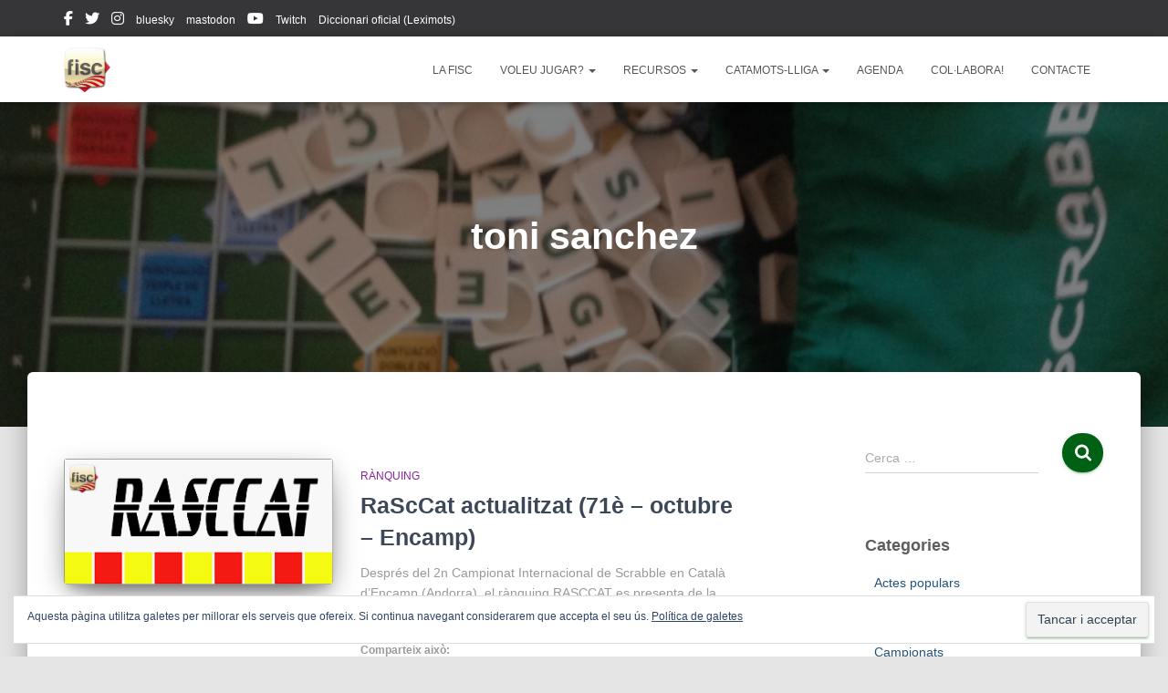

--- FILE ---
content_type: text/html; charset=UTF-8
request_url: https://www.fiscrabble.cat/tag/toni-sanchez/
body_size: 17546
content:
<!DOCTYPE html>
<html lang="ca">

<head>
	<meta charset='UTF-8'>
	<meta name="viewport" content="width=device-width, initial-scale=1">
	<link rel="profile" href="http://gmpg.org/xfn/11">
		<meta name='robots' content='index, follow, max-image-preview:large, max-snippet:-1, max-video-preview:-1' />

	<!-- This site is optimized with the Yoast SEO plugin v26.7 - https://yoast.com/wordpress/plugins/seo/ -->
	<title>Arxius de toni sanchez - FISC</title>
	<link rel="canonical" href="https://www.fiscrabble.cat/tag/toni-sanchez/" />
	<meta property="og:locale" content="ca_ES" />
	<meta property="og:type" content="article" />
	<meta property="og:title" content="Arxius de toni sanchez - FISC" />
	<meta property="og:url" content="https://www.fiscrabble.cat/tag/toni-sanchez/" />
	<meta property="og:site_name" content="FISC" />
	<meta name="twitter:card" content="summary_large_image" />
	<meta name="twitter:site" content="@fiscrabblecat" />
	<script type="application/ld+json" class="yoast-schema-graph">{"@context":"https://schema.org","@graph":[{"@type":"CollectionPage","@id":"https://www.fiscrabble.cat/tag/toni-sanchez/","url":"https://www.fiscrabble.cat/tag/toni-sanchez/","name":"Arxius de toni sanchez - FISC","isPartOf":{"@id":"https://www.fiscrabble.cat/#website"},"primaryImageOfPage":{"@id":"https://www.fiscrabble.cat/tag/toni-sanchez/#primaryimage"},"image":{"@id":"https://www.fiscrabble.cat/tag/toni-sanchez/#primaryimage"},"thumbnailUrl":"https://www.fiscrabble.cat/wp-content/uploads/2014/03/g4148.png","breadcrumb":{"@id":"https://www.fiscrabble.cat/tag/toni-sanchez/#breadcrumb"},"inLanguage":"ca"},{"@type":"ImageObject","inLanguage":"ca","@id":"https://www.fiscrabble.cat/tag/toni-sanchez/#primaryimage","url":"https://www.fiscrabble.cat/wp-content/uploads/2014/03/g4148.png","contentUrl":"https://www.fiscrabble.cat/wp-content/uploads/2014/03/g4148.png","width":663,"height":311},{"@type":"BreadcrumbList","@id":"https://www.fiscrabble.cat/tag/toni-sanchez/#breadcrumb","itemListElement":[{"@type":"ListItem","position":1,"name":"Inici","item":"https://www.fiscrabble.cat/"},{"@type":"ListItem","position":2,"name":"toni sanchez"}]},{"@type":"WebSite","@id":"https://www.fiscrabble.cat/#website","url":"https://www.fiscrabble.cat/","name":"Federació Internacional de Scrabble en Català","description":"FISC","publisher":{"@id":"https://www.fiscrabble.cat/#organization"},"potentialAction":[{"@type":"SearchAction","target":{"@type":"EntryPoint","urlTemplate":"https://www.fiscrabble.cat/?s={search_term_string}"},"query-input":{"@type":"PropertyValueSpecification","valueRequired":true,"valueName":"search_term_string"}}],"inLanguage":"ca"},{"@type":"Organization","@id":"https://www.fiscrabble.cat/#organization","name":"Federació Internacional de Scrabble en Català","url":"https://www.fiscrabble.cat/","logo":{"@type":"ImageObject","inLanguage":"ca","@id":"https://www.fiscrabble.cat/#/schema/logo/image/","url":"https://www.fiscrabble.cat/wp-content/uploads/2010/03/logo_llarg_color.jpg","contentUrl":"https://www.fiscrabble.cat/wp-content/uploads/2010/03/logo_llarg_color.jpg","width":"970","height":"211","caption":"Federació Internacional de Scrabble en Català"},"image":{"@id":"https://www.fiscrabble.cat/#/schema/logo/image/"},"sameAs":["https://www.facebook.com/FISC-Federació-Internacional-de-Scrabble-en-Català-185841871481540/?fref=ts","https://x.com/fiscrabblecat","https://www.instagram.com/fisc_scrabblecatala/","https://www.youtube.com/channel/UCWv1v6H8EveyV_A0IaClzXw","https://ca.wikipedia.org/wiki/Federació_Internacional_de_Scrabble_en_Català"]}]}</script>
	<!-- / Yoast SEO plugin. -->


<link rel='dns-prefetch' href='//secure.gravatar.com' />
<link rel='dns-prefetch' href='//stats.wp.com' />
<link rel='dns-prefetch' href='//jetpack.wordpress.com' />
<link rel='dns-prefetch' href='//s0.wp.com' />
<link rel='dns-prefetch' href='//public-api.wordpress.com' />
<link rel='dns-prefetch' href='//0.gravatar.com' />
<link rel='dns-prefetch' href='//1.gravatar.com' />
<link rel='dns-prefetch' href='//2.gravatar.com' />
<link rel='dns-prefetch' href='//widgets.wp.com' />
<link rel="alternate" type="application/rss+xml" title="FISC &raquo; Canal d&#039;informació" href="https://www.fiscrabble.cat/feed/" />
<link rel="alternate" type="application/rss+xml" title="FISC &raquo; Canal dels comentaris" href="https://www.fiscrabble.cat/comments/feed/" />
<link rel="alternate" type="application/rss+xml" title="FISC &raquo; toni sanchez Canal de les etiquetes" href="https://www.fiscrabble.cat/tag/toni-sanchez/feed/" />
<style id='wp-img-auto-sizes-contain-inline-css' type='text/css'>
img:is([sizes=auto i],[sizes^="auto," i]){contain-intrinsic-size:3000px 1500px}
/*# sourceURL=wp-img-auto-sizes-contain-inline-css */
</style>
<style id='wp-emoji-styles-inline-css' type='text/css'>

	img.wp-smiley, img.emoji {
		display: inline !important;
		border: none !important;
		box-shadow: none !important;
		height: 1em !important;
		width: 1em !important;
		margin: 0 0.07em !important;
		vertical-align: -0.1em !important;
		background: none !important;
		padding: 0 !important;
	}
/*# sourceURL=wp-emoji-styles-inline-css */
</style>
<style id='wp-block-library-inline-css' type='text/css'>
:root{--wp-block-synced-color:#7a00df;--wp-block-synced-color--rgb:122,0,223;--wp-bound-block-color:var(--wp-block-synced-color);--wp-editor-canvas-background:#ddd;--wp-admin-theme-color:#007cba;--wp-admin-theme-color--rgb:0,124,186;--wp-admin-theme-color-darker-10:#006ba1;--wp-admin-theme-color-darker-10--rgb:0,107,160.5;--wp-admin-theme-color-darker-20:#005a87;--wp-admin-theme-color-darker-20--rgb:0,90,135;--wp-admin-border-width-focus:2px}@media (min-resolution:192dpi){:root{--wp-admin-border-width-focus:1.5px}}.wp-element-button{cursor:pointer}:root .has-very-light-gray-background-color{background-color:#eee}:root .has-very-dark-gray-background-color{background-color:#313131}:root .has-very-light-gray-color{color:#eee}:root .has-very-dark-gray-color{color:#313131}:root .has-vivid-green-cyan-to-vivid-cyan-blue-gradient-background{background:linear-gradient(135deg,#00d084,#0693e3)}:root .has-purple-crush-gradient-background{background:linear-gradient(135deg,#34e2e4,#4721fb 50%,#ab1dfe)}:root .has-hazy-dawn-gradient-background{background:linear-gradient(135deg,#faaca8,#dad0ec)}:root .has-subdued-olive-gradient-background{background:linear-gradient(135deg,#fafae1,#67a671)}:root .has-atomic-cream-gradient-background{background:linear-gradient(135deg,#fdd79a,#004a59)}:root .has-nightshade-gradient-background{background:linear-gradient(135deg,#330968,#31cdcf)}:root .has-midnight-gradient-background{background:linear-gradient(135deg,#020381,#2874fc)}:root{--wp--preset--font-size--normal:16px;--wp--preset--font-size--huge:42px}.has-regular-font-size{font-size:1em}.has-larger-font-size{font-size:2.625em}.has-normal-font-size{font-size:var(--wp--preset--font-size--normal)}.has-huge-font-size{font-size:var(--wp--preset--font-size--huge)}.has-text-align-center{text-align:center}.has-text-align-left{text-align:left}.has-text-align-right{text-align:right}.has-fit-text{white-space:nowrap!important}#end-resizable-editor-section{display:none}.aligncenter{clear:both}.items-justified-left{justify-content:flex-start}.items-justified-center{justify-content:center}.items-justified-right{justify-content:flex-end}.items-justified-space-between{justify-content:space-between}.screen-reader-text{border:0;clip-path:inset(50%);height:1px;margin:-1px;overflow:hidden;padding:0;position:absolute;width:1px;word-wrap:normal!important}.screen-reader-text:focus{background-color:#ddd;clip-path:none;color:#444;display:block;font-size:1em;height:auto;left:5px;line-height:normal;padding:15px 23px 14px;text-decoration:none;top:5px;width:auto;z-index:100000}html :where(.has-border-color){border-style:solid}html :where([style*=border-top-color]){border-top-style:solid}html :where([style*=border-right-color]){border-right-style:solid}html :where([style*=border-bottom-color]){border-bottom-style:solid}html :where([style*=border-left-color]){border-left-style:solid}html :where([style*=border-width]){border-style:solid}html :where([style*=border-top-width]){border-top-style:solid}html :where([style*=border-right-width]){border-right-style:solid}html :where([style*=border-bottom-width]){border-bottom-style:solid}html :where([style*=border-left-width]){border-left-style:solid}html :where(img[class*=wp-image-]){height:auto;max-width:100%}:where(figure){margin:0 0 1em}html :where(.is-position-sticky){--wp-admin--admin-bar--position-offset:var(--wp-admin--admin-bar--height,0px)}@media screen and (max-width:600px){html :where(.is-position-sticky){--wp-admin--admin-bar--position-offset:0px}}

/*# sourceURL=wp-block-library-inline-css */
</style><style id='global-styles-inline-css' type='text/css'>
:root{--wp--preset--aspect-ratio--square: 1;--wp--preset--aspect-ratio--4-3: 4/3;--wp--preset--aspect-ratio--3-4: 3/4;--wp--preset--aspect-ratio--3-2: 3/2;--wp--preset--aspect-ratio--2-3: 2/3;--wp--preset--aspect-ratio--16-9: 16/9;--wp--preset--aspect-ratio--9-16: 9/16;--wp--preset--color--black: #000000;--wp--preset--color--cyan-bluish-gray: #abb8c3;--wp--preset--color--white: #ffffff;--wp--preset--color--pale-pink: #f78da7;--wp--preset--color--vivid-red: #cf2e2e;--wp--preset--color--luminous-vivid-orange: #ff6900;--wp--preset--color--luminous-vivid-amber: #fcb900;--wp--preset--color--light-green-cyan: #7bdcb5;--wp--preset--color--vivid-green-cyan: #00d084;--wp--preset--color--pale-cyan-blue: #8ed1fc;--wp--preset--color--vivid-cyan-blue: #0693e3;--wp--preset--color--vivid-purple: #9b51e0;--wp--preset--color--accent: #006013;--wp--preset--color--background-color: #E5E5E5;--wp--preset--color--header-gradient: #a81d84;--wp--preset--gradient--vivid-cyan-blue-to-vivid-purple: linear-gradient(135deg,rgb(6,147,227) 0%,rgb(155,81,224) 100%);--wp--preset--gradient--light-green-cyan-to-vivid-green-cyan: linear-gradient(135deg,rgb(122,220,180) 0%,rgb(0,208,130) 100%);--wp--preset--gradient--luminous-vivid-amber-to-luminous-vivid-orange: linear-gradient(135deg,rgb(252,185,0) 0%,rgb(255,105,0) 100%);--wp--preset--gradient--luminous-vivid-orange-to-vivid-red: linear-gradient(135deg,rgb(255,105,0) 0%,rgb(207,46,46) 100%);--wp--preset--gradient--very-light-gray-to-cyan-bluish-gray: linear-gradient(135deg,rgb(238,238,238) 0%,rgb(169,184,195) 100%);--wp--preset--gradient--cool-to-warm-spectrum: linear-gradient(135deg,rgb(74,234,220) 0%,rgb(151,120,209) 20%,rgb(207,42,186) 40%,rgb(238,44,130) 60%,rgb(251,105,98) 80%,rgb(254,248,76) 100%);--wp--preset--gradient--blush-light-purple: linear-gradient(135deg,rgb(255,206,236) 0%,rgb(152,150,240) 100%);--wp--preset--gradient--blush-bordeaux: linear-gradient(135deg,rgb(254,205,165) 0%,rgb(254,45,45) 50%,rgb(107,0,62) 100%);--wp--preset--gradient--luminous-dusk: linear-gradient(135deg,rgb(255,203,112) 0%,rgb(199,81,192) 50%,rgb(65,88,208) 100%);--wp--preset--gradient--pale-ocean: linear-gradient(135deg,rgb(255,245,203) 0%,rgb(182,227,212) 50%,rgb(51,167,181) 100%);--wp--preset--gradient--electric-grass: linear-gradient(135deg,rgb(202,248,128) 0%,rgb(113,206,126) 100%);--wp--preset--gradient--midnight: linear-gradient(135deg,rgb(2,3,129) 0%,rgb(40,116,252) 100%);--wp--preset--font-size--small: 13px;--wp--preset--font-size--medium: 20px;--wp--preset--font-size--large: 36px;--wp--preset--font-size--x-large: 42px;--wp--preset--spacing--20: 0.44rem;--wp--preset--spacing--30: 0.67rem;--wp--preset--spacing--40: 1rem;--wp--preset--spacing--50: 1.5rem;--wp--preset--spacing--60: 2.25rem;--wp--preset--spacing--70: 3.38rem;--wp--preset--spacing--80: 5.06rem;--wp--preset--shadow--natural: 6px 6px 9px rgba(0, 0, 0, 0.2);--wp--preset--shadow--deep: 12px 12px 50px rgba(0, 0, 0, 0.4);--wp--preset--shadow--sharp: 6px 6px 0px rgba(0, 0, 0, 0.2);--wp--preset--shadow--outlined: 6px 6px 0px -3px rgb(255, 255, 255), 6px 6px rgb(0, 0, 0);--wp--preset--shadow--crisp: 6px 6px 0px rgb(0, 0, 0);}:root :where(.is-layout-flow) > :first-child{margin-block-start: 0;}:root :where(.is-layout-flow) > :last-child{margin-block-end: 0;}:root :where(.is-layout-flow) > *{margin-block-start: 24px;margin-block-end: 0;}:root :where(.is-layout-constrained) > :first-child{margin-block-start: 0;}:root :where(.is-layout-constrained) > :last-child{margin-block-end: 0;}:root :where(.is-layout-constrained) > *{margin-block-start: 24px;margin-block-end: 0;}:root :where(.is-layout-flex){gap: 24px;}:root :where(.is-layout-grid){gap: 24px;}body .is-layout-flex{display: flex;}.is-layout-flex{flex-wrap: wrap;align-items: center;}.is-layout-flex > :is(*, div){margin: 0;}body .is-layout-grid{display: grid;}.is-layout-grid > :is(*, div){margin: 0;}.has-black-color{color: var(--wp--preset--color--black) !important;}.has-cyan-bluish-gray-color{color: var(--wp--preset--color--cyan-bluish-gray) !important;}.has-white-color{color: var(--wp--preset--color--white) !important;}.has-pale-pink-color{color: var(--wp--preset--color--pale-pink) !important;}.has-vivid-red-color{color: var(--wp--preset--color--vivid-red) !important;}.has-luminous-vivid-orange-color{color: var(--wp--preset--color--luminous-vivid-orange) !important;}.has-luminous-vivid-amber-color{color: var(--wp--preset--color--luminous-vivid-amber) !important;}.has-light-green-cyan-color{color: var(--wp--preset--color--light-green-cyan) !important;}.has-vivid-green-cyan-color{color: var(--wp--preset--color--vivid-green-cyan) !important;}.has-pale-cyan-blue-color{color: var(--wp--preset--color--pale-cyan-blue) !important;}.has-vivid-cyan-blue-color{color: var(--wp--preset--color--vivid-cyan-blue) !important;}.has-vivid-purple-color{color: var(--wp--preset--color--vivid-purple) !important;}.has-accent-color{color: var(--wp--preset--color--accent) !important;}.has-background-color-color{color: var(--wp--preset--color--background-color) !important;}.has-header-gradient-color{color: var(--wp--preset--color--header-gradient) !important;}.has-black-background-color{background-color: var(--wp--preset--color--black) !important;}.has-cyan-bluish-gray-background-color{background-color: var(--wp--preset--color--cyan-bluish-gray) !important;}.has-white-background-color{background-color: var(--wp--preset--color--white) !important;}.has-pale-pink-background-color{background-color: var(--wp--preset--color--pale-pink) !important;}.has-vivid-red-background-color{background-color: var(--wp--preset--color--vivid-red) !important;}.has-luminous-vivid-orange-background-color{background-color: var(--wp--preset--color--luminous-vivid-orange) !important;}.has-luminous-vivid-amber-background-color{background-color: var(--wp--preset--color--luminous-vivid-amber) !important;}.has-light-green-cyan-background-color{background-color: var(--wp--preset--color--light-green-cyan) !important;}.has-vivid-green-cyan-background-color{background-color: var(--wp--preset--color--vivid-green-cyan) !important;}.has-pale-cyan-blue-background-color{background-color: var(--wp--preset--color--pale-cyan-blue) !important;}.has-vivid-cyan-blue-background-color{background-color: var(--wp--preset--color--vivid-cyan-blue) !important;}.has-vivid-purple-background-color{background-color: var(--wp--preset--color--vivid-purple) !important;}.has-accent-background-color{background-color: var(--wp--preset--color--accent) !important;}.has-background-color-background-color{background-color: var(--wp--preset--color--background-color) !important;}.has-header-gradient-background-color{background-color: var(--wp--preset--color--header-gradient) !important;}.has-black-border-color{border-color: var(--wp--preset--color--black) !important;}.has-cyan-bluish-gray-border-color{border-color: var(--wp--preset--color--cyan-bluish-gray) !important;}.has-white-border-color{border-color: var(--wp--preset--color--white) !important;}.has-pale-pink-border-color{border-color: var(--wp--preset--color--pale-pink) !important;}.has-vivid-red-border-color{border-color: var(--wp--preset--color--vivid-red) !important;}.has-luminous-vivid-orange-border-color{border-color: var(--wp--preset--color--luminous-vivid-orange) !important;}.has-luminous-vivid-amber-border-color{border-color: var(--wp--preset--color--luminous-vivid-amber) !important;}.has-light-green-cyan-border-color{border-color: var(--wp--preset--color--light-green-cyan) !important;}.has-vivid-green-cyan-border-color{border-color: var(--wp--preset--color--vivid-green-cyan) !important;}.has-pale-cyan-blue-border-color{border-color: var(--wp--preset--color--pale-cyan-blue) !important;}.has-vivid-cyan-blue-border-color{border-color: var(--wp--preset--color--vivid-cyan-blue) !important;}.has-vivid-purple-border-color{border-color: var(--wp--preset--color--vivid-purple) !important;}.has-accent-border-color{border-color: var(--wp--preset--color--accent) !important;}.has-background-color-border-color{border-color: var(--wp--preset--color--background-color) !important;}.has-header-gradient-border-color{border-color: var(--wp--preset--color--header-gradient) !important;}.has-vivid-cyan-blue-to-vivid-purple-gradient-background{background: var(--wp--preset--gradient--vivid-cyan-blue-to-vivid-purple) !important;}.has-light-green-cyan-to-vivid-green-cyan-gradient-background{background: var(--wp--preset--gradient--light-green-cyan-to-vivid-green-cyan) !important;}.has-luminous-vivid-amber-to-luminous-vivid-orange-gradient-background{background: var(--wp--preset--gradient--luminous-vivid-amber-to-luminous-vivid-orange) !important;}.has-luminous-vivid-orange-to-vivid-red-gradient-background{background: var(--wp--preset--gradient--luminous-vivid-orange-to-vivid-red) !important;}.has-very-light-gray-to-cyan-bluish-gray-gradient-background{background: var(--wp--preset--gradient--very-light-gray-to-cyan-bluish-gray) !important;}.has-cool-to-warm-spectrum-gradient-background{background: var(--wp--preset--gradient--cool-to-warm-spectrum) !important;}.has-blush-light-purple-gradient-background{background: var(--wp--preset--gradient--blush-light-purple) !important;}.has-blush-bordeaux-gradient-background{background: var(--wp--preset--gradient--blush-bordeaux) !important;}.has-luminous-dusk-gradient-background{background: var(--wp--preset--gradient--luminous-dusk) !important;}.has-pale-ocean-gradient-background{background: var(--wp--preset--gradient--pale-ocean) !important;}.has-electric-grass-gradient-background{background: var(--wp--preset--gradient--electric-grass) !important;}.has-midnight-gradient-background{background: var(--wp--preset--gradient--midnight) !important;}.has-small-font-size{font-size: var(--wp--preset--font-size--small) !important;}.has-medium-font-size{font-size: var(--wp--preset--font-size--medium) !important;}.has-large-font-size{font-size: var(--wp--preset--font-size--large) !important;}.has-x-large-font-size{font-size: var(--wp--preset--font-size--x-large) !important;}
/*# sourceURL=global-styles-inline-css */
</style>

<style id='classic-theme-styles-inline-css' type='text/css'>
/*! This file is auto-generated */
.wp-block-button__link{color:#fff;background-color:#32373c;border-radius:9999px;box-shadow:none;text-decoration:none;padding:calc(.667em + 2px) calc(1.333em + 2px);font-size:1.125em}.wp-block-file__button{background:#32373c;color:#fff;text-decoration:none}
/*# sourceURL=/wp-includes/css/classic-themes.min.css */
</style>
<link rel='stylesheet' id='hestia-clients-bar-css' href='https://www.fiscrabble.cat/wp-content/plugins/themeisle-companion/obfx_modules/companion-legacy/assets/css/hestia/clients-bar.css?ver=3.0.3' type='text/css' media='all' />
<link rel='stylesheet' id='bootstrap-css' href='https://www.fiscrabble.cat/wp-content/themes/hestia/assets/bootstrap/css/bootstrap.min.css?ver=1.0.2' type='text/css' media='all' />
<link rel='stylesheet' id='hestia-font-sizes-css' href='https://www.fiscrabble.cat/wp-content/themes/hestia/assets/css/font-sizes.min.css?ver=3.3.3' type='text/css' media='all' />
<link rel='stylesheet' id='hestia_style-css' href='https://www.fiscrabble.cat/wp-content/themes/hestia/style.min.css?ver=3.3.3' type='text/css' media='all' />
<style id='hestia_style-inline-css' type='text/css'>
.hestia-top-bar li a[href*="facebook.com"]{font-size:0}.hestia-top-bar li a[href*="facebook.com"]:before{content:"\f39e"}.hestia-top-bar li a[href*="facebook.com"]:hover:before{color:#3b5998}.hestia-top-bar li a[href*="twitter.com"]{font-size:0}.hestia-top-bar li a[href*="twitter.com"]:before{content:"\f099"}.hestia-top-bar li a[href*="twitter.com"]:hover:before{color:#000}.hestia-top-bar li a[href*="pinterest.com"]{font-size:0}.hestia-top-bar li a[href*="pinterest.com"]:before{content:"\f231"}.hestia-top-bar li a[href*="pinterest.com"]:hover:before{color:#cc2127}.hestia-top-bar li a[href*="google.com"]{font-size:0}.hestia-top-bar li a[href*="google.com"]:before{content:"\f1a0"}.hestia-top-bar li a[href*="google.com"]:hover:before{color:#dd4b39}.hestia-top-bar li a[href*="linkedin.com"]{font-size:0}.hestia-top-bar li a[href*="linkedin.com"]:before{content:"\f0e1"}.hestia-top-bar li a[href*="linkedin.com"]:hover:before{color:#0976b4}.hestia-top-bar li a[href*="dribbble.com"]{font-size:0}.hestia-top-bar li a[href*="dribbble.com"]:before{content:"\f17d"}.hestia-top-bar li a[href*="dribbble.com"]:hover:before{color:#ea4c89}.hestia-top-bar li a[href*="github.com"]{font-size:0}.hestia-top-bar li a[href*="github.com"]:before{content:"\f09b"}.hestia-top-bar li a[href*="github.com"]:hover:before{color:#000}.hestia-top-bar li a[href*="youtube.com"]{font-size:0}.hestia-top-bar li a[href*="youtube.com"]:before{content:"\f167"}.hestia-top-bar li a[href*="youtube.com"]:hover:before{color:#e52d27}.hestia-top-bar li a[href*="instagram.com"]{font-size:0}.hestia-top-bar li a[href*="instagram.com"]:before{content:"\f16d"}.hestia-top-bar li a[href*="instagram.com"]:hover:before{color:#125688}.hestia-top-bar li a[href*="reddit.com"]{font-size:0}.hestia-top-bar li a[href*="reddit.com"]:before{content:"\f281"}.hestia-top-bar li a[href*="reddit.com"]:hover:before{color:#ff4500}.hestia-top-bar li a[href*="tumblr.com"]{font-size:0}.hestia-top-bar li a[href*="tumblr.com"]:before{content:"\f173"}.hestia-top-bar li a[href*="tumblr.com"]:hover:before{color:#35465c}.hestia-top-bar li a[href*="behance.com"]{font-size:0}.hestia-top-bar li a[href*="behance.com"]:before{content:"\f1b4"}.hestia-top-bar li a[href*="behance.com"]:hover:before{color:#1769ff}.hestia-top-bar li a[href*="snapchat.com"]{font-size:0}.hestia-top-bar li a[href*="snapchat.com"]:before{content:"\f2ab"}.hestia-top-bar li a[href*="snapchat.com"]:hover:before{color:#fffc00}.hestia-top-bar li a[href*="deviantart.com"]{font-size:0}.hestia-top-bar li a[href*="deviantart.com"]:before{content:"\f1bd"}.hestia-top-bar li a[href*="deviantart.com"]:hover:before{color:#05cc47}.hestia-top-bar li a[href*="vimeo.com"]{font-size:0}.hestia-top-bar li a[href*="vimeo.com"]:before{content:"\f27d"}.hestia-top-bar li a[href*="vimeo.com"]:hover:before{color:#1ab7ea}.hestia-top-bar li a:is( [href*="://x.com"],[href*="://www.x.com"]){font-size:0}.hestia-top-bar li a:is( [href*="://x.com"],[href*="://www.x.com"]):before{content:"\e61b"}.hestia-top-bar li a:is( [href*="://x.com"],[href*="://www.x.com"]):hover:before{color:#000}.navbar .navbar-nav li a[href*="facebook.com"]{font-size:0}.navbar .navbar-nav li a[href*="facebook.com"]:before{content:"\f39e"}.navbar .navbar-nav li a[href*="facebook.com"]:hover:before{color:#3b5998}.navbar .navbar-nav li a[href*="twitter.com"]{font-size:0}.navbar .navbar-nav li a[href*="twitter.com"]:before{content:"\f099"}.navbar .navbar-nav li a[href*="twitter.com"]:hover:before{color:#000}.navbar .navbar-nav li a[href*="pinterest.com"]{font-size:0}.navbar .navbar-nav li a[href*="pinterest.com"]:before{content:"\f231"}.navbar .navbar-nav li a[href*="pinterest.com"]:hover:before{color:#cc2127}.navbar .navbar-nav li a[href*="google.com"]{font-size:0}.navbar .navbar-nav li a[href*="google.com"]:before{content:"\f1a0"}.navbar .navbar-nav li a[href*="google.com"]:hover:before{color:#dd4b39}.navbar .navbar-nav li a[href*="linkedin.com"]{font-size:0}.navbar .navbar-nav li a[href*="linkedin.com"]:before{content:"\f0e1"}.navbar .navbar-nav li a[href*="linkedin.com"]:hover:before{color:#0976b4}.navbar .navbar-nav li a[href*="dribbble.com"]{font-size:0}.navbar .navbar-nav li a[href*="dribbble.com"]:before{content:"\f17d"}.navbar .navbar-nav li a[href*="dribbble.com"]:hover:before{color:#ea4c89}.navbar .navbar-nav li a[href*="github.com"]{font-size:0}.navbar .navbar-nav li a[href*="github.com"]:before{content:"\f09b"}.navbar .navbar-nav li a[href*="github.com"]:hover:before{color:#000}.navbar .navbar-nav li a[href*="youtube.com"]{font-size:0}.navbar .navbar-nav li a[href*="youtube.com"]:before{content:"\f167"}.navbar .navbar-nav li a[href*="youtube.com"]:hover:before{color:#e52d27}.navbar .navbar-nav li a[href*="instagram.com"]{font-size:0}.navbar .navbar-nav li a[href*="instagram.com"]:before{content:"\f16d"}.navbar .navbar-nav li a[href*="instagram.com"]:hover:before{color:#125688}.navbar .navbar-nav li a[href*="reddit.com"]{font-size:0}.navbar .navbar-nav li a[href*="reddit.com"]:before{content:"\f281"}.navbar .navbar-nav li a[href*="reddit.com"]:hover:before{color:#ff4500}.navbar .navbar-nav li a[href*="tumblr.com"]{font-size:0}.navbar .navbar-nav li a[href*="tumblr.com"]:before{content:"\f173"}.navbar .navbar-nav li a[href*="tumblr.com"]:hover:before{color:#35465c}.navbar .navbar-nav li a[href*="behance.com"]{font-size:0}.navbar .navbar-nav li a[href*="behance.com"]:before{content:"\f1b4"}.navbar .navbar-nav li a[href*="behance.com"]:hover:before{color:#1769ff}.navbar .navbar-nav li a[href*="snapchat.com"]{font-size:0}.navbar .navbar-nav li a[href*="snapchat.com"]:before{content:"\f2ab"}.navbar .navbar-nav li a[href*="snapchat.com"]:hover:before{color:#fffc00}.navbar .navbar-nav li a[href*="deviantart.com"]{font-size:0}.navbar .navbar-nav li a[href*="deviantart.com"]:before{content:"\f1bd"}.navbar .navbar-nav li a[href*="deviantart.com"]:hover:before{color:#05cc47}.navbar .navbar-nav li a[href*="vimeo.com"]{font-size:0}.navbar .navbar-nav li a[href*="vimeo.com"]:before{content:"\f27d"}.navbar .navbar-nav li a[href*="vimeo.com"]:hover:before{color:#1ab7ea}.navbar .navbar-nav li a:is( [href*="://x.com"],[href*="://www.x.com"]){font-size:0}.navbar .navbar-nav li a:is( [href*="://x.com"],[href*="://www.x.com"]):before{content:"\e61b"}.navbar .navbar-nav li a:is( [href*="://x.com"],[href*="://www.x.com"]):hover:before{color:#000}
.hestia-top-bar,.hestia-top-bar .widget.widget_shopping_cart .cart_list{background-color:#363537}.hestia-top-bar .widget .label-floating input[type=search]:-webkit-autofill{-webkit-box-shadow:inset 0 0 0 9999px #363537}.hestia-top-bar,.hestia-top-bar .widget .label-floating input[type=search],.hestia-top-bar .widget.widget_search form.form-group:before,.hestia-top-bar .widget.widget_product_search form.form-group:before,.hestia-top-bar .widget.widget_shopping_cart:before{color:#fff}.hestia-top-bar .widget .label-floating input[type=search]{-webkit-text-fill-color:#fff !important}.hestia-top-bar div.widget.widget_shopping_cart:before,.hestia-top-bar .widget.widget_product_search form.form-group:before,.hestia-top-bar .widget.widget_search form.form-group:before{background-color:#fff}.hestia-top-bar a,.hestia-top-bar .top-bar-nav li a{color:#fff}.hestia-top-bar ul li a[href*="mailto:"]:before,.hestia-top-bar ul li a[href*="tel:"]:before{background-color:#fff}.hestia-top-bar a:hover,.hestia-top-bar .top-bar-nav li a:hover{color:#eee}.hestia-top-bar ul li:hover a[href*="mailto:"]:before,.hestia-top-bar ul li:hover a[href*="tel:"]:before{background-color:#eee}
footer.footer.footer-black{background:#323437}footer.footer.footer-black.footer-big{color:#fff}footer.footer.footer-black a{color:#fff}footer.footer.footer-black hr{border-color:#5e5e5e}.footer-big p,.widget,.widget code,.widget pre{color:#5e5e5e}
:root{--hestia-primary-color:#006013}a,.navbar .dropdown-menu li:hover>a,.navbar .dropdown-menu li:focus>a,.navbar .dropdown-menu li:active>a,.navbar .navbar-nav>li .dropdown-menu li:hover>a,body:not(.home) .navbar-default .navbar-nav>.active:not(.btn)>a,body:not(.home) .navbar-default .navbar-nav>.active:not(.btn)>a:hover,body:not(.home) .navbar-default .navbar-nav>.active:not(.btn)>a:focus,a:hover,.card-blog a.moretag:hover,.card-blog a.more-link:hover,.widget a:hover,.has-text-color.has-accent-color,p.has-text-color a{color:#006013}.svg-text-color{fill:#006013}.pagination span.current,.pagination span.current:focus,.pagination span.current:hover{border-color:#006013}button,button:hover,.woocommerce .track_order button[type="submit"],.woocommerce .track_order button[type="submit"]:hover,div.wpforms-container .wpforms-form button[type=submit].wpforms-submit,div.wpforms-container .wpforms-form button[type=submit].wpforms-submit:hover,input[type="button"],input[type="button"]:hover,input[type="submit"],input[type="submit"]:hover,input#searchsubmit,.pagination span.current,.pagination span.current:focus,.pagination span.current:hover,.btn.btn-primary,.btn.btn-primary:link,.btn.btn-primary:hover,.btn.btn-primary:focus,.btn.btn-primary:active,.btn.btn-primary.active,.btn.btn-primary.active:focus,.btn.btn-primary.active:hover,.btn.btn-primary:active:hover,.btn.btn-primary:active:focus,.btn.btn-primary:active:hover,.hestia-sidebar-open.btn.btn-rose,.hestia-sidebar-close.btn.btn-rose,.hestia-sidebar-open.btn.btn-rose:hover,.hestia-sidebar-close.btn.btn-rose:hover,.hestia-sidebar-open.btn.btn-rose:focus,.hestia-sidebar-close.btn.btn-rose:focus,.label.label-primary,.hestia-work .portfolio-item:nth-child(6n+1) .label,.nav-cart .nav-cart-content .widget .buttons .button,.has-accent-background-color[class*="has-background"]{background-color:#006013}@media(max-width:768px){.navbar-default .navbar-nav>li>a:hover,.navbar-default .navbar-nav>li>a:focus,.navbar .navbar-nav .dropdown .dropdown-menu li a:hover,.navbar .navbar-nav .dropdown .dropdown-menu li a:focus,.navbar button.navbar-toggle:hover,.navbar .navbar-nav li:hover>a i{color:#006013}}body:not(.woocommerce-page) button:not([class^="fl-"]):not(.hestia-scroll-to-top):not(.navbar-toggle):not(.close),body:not(.woocommerce-page) .button:not([class^="fl-"]):not(hestia-scroll-to-top):not(.navbar-toggle):not(.add_to_cart_button):not(.product_type_grouped):not(.product_type_external),div.wpforms-container .wpforms-form button[type=submit].wpforms-submit,input[type="submit"],input[type="button"],.btn.btn-primary,.widget_product_search button[type="submit"],.hestia-sidebar-open.btn.btn-rose,.hestia-sidebar-close.btn.btn-rose,.everest-forms button[type=submit].everest-forms-submit-button{-webkit-box-shadow:0 2px 2px 0 rgba(0,96,19,0.14),0 3px 1px -2px rgba(0,96,19,0.2),0 1px 5px 0 rgba(0,96,19,0.12);box-shadow:0 2px 2px 0 rgba(0,96,19,0.14),0 3px 1px -2px rgba(0,96,19,0.2),0 1px 5px 0 rgba(0,96,19,0.12)}.card .header-primary,.card .content-primary,.everest-forms button[type=submit].everest-forms-submit-button{background:#006013}body:not(.woocommerce-page) .button:not([class^="fl-"]):not(.hestia-scroll-to-top):not(.navbar-toggle):not(.add_to_cart_button):hover,body:not(.woocommerce-page) button:not([class^="fl-"]):not(.hestia-scroll-to-top):not(.navbar-toggle):not(.close):hover,div.wpforms-container .wpforms-form button[type=submit].wpforms-submit:hover,input[type="submit"]:hover,input[type="button"]:hover,input#searchsubmit:hover,.widget_product_search button[type="submit"]:hover,.pagination span.current,.btn.btn-primary:hover,.btn.btn-primary:focus,.btn.btn-primary:active,.btn.btn-primary.active,.btn.btn-primary:active:focus,.btn.btn-primary:active:hover,.hestia-sidebar-open.btn.btn-rose:hover,.hestia-sidebar-close.btn.btn-rose:hover,.pagination span.current:hover,.everest-forms button[type=submit].everest-forms-submit-button:hover,.everest-forms button[type=submit].everest-forms-submit-button:focus,.everest-forms button[type=submit].everest-forms-submit-button:active{-webkit-box-shadow:0 14px 26px -12px rgba(0,96,19,0.42),0 4px 23px 0 rgba(0,0,0,0.12),0 8px 10px -5px rgba(0,96,19,0.2);box-shadow:0 14px 26px -12px rgba(0,96,19,0.42),0 4px 23px 0 rgba(0,0,0,0.12),0 8px 10px -5px rgba(0,96,19,0.2);color:#fff}.form-group.is-focused .form-control{background-image:-webkit-gradient(linear,left top,left bottom,from(#006013),to(#006013)),-webkit-gradient(linear,left top,left bottom,from(#d2d2d2),to(#d2d2d2));background-image:-webkit-linear-gradient(linear,left top,left bottom,from(#006013),to(#006013)),-webkit-linear-gradient(linear,left top,left bottom,from(#d2d2d2),to(#d2d2d2));background-image:linear-gradient(linear,left top,left bottom,from(#006013),to(#006013)),linear-gradient(linear,left top,left bottom,from(#d2d2d2),to(#d2d2d2))}.navbar:not(.navbar-transparent) li:not(.btn):hover>a,.navbar li.on-section:not(.btn)>a,.navbar.full-screen-menu.navbar-transparent li:not(.btn):hover>a,.navbar.full-screen-menu .navbar-toggle:hover,.navbar:not(.navbar-transparent) .nav-cart:hover,.navbar:not(.navbar-transparent) .hestia-toggle-search:hover{color:#006013}.header-filter-gradient{background:linear-gradient(45deg,rgba(168,29,132,1) 0,rgb(234,57,111) 100%)}.has-text-color.has-header-gradient-color{color:#a81d84}.has-header-gradient-background-color[class*="has-background"]{background-color:#a81d84}.has-text-color.has-background-color-color{color:#E5E5E5}.has-background-color-background-color[class*="has-background"]{background-color:#E5E5E5}
.btn.btn-primary:not(.colored-button):not(.btn-left):not(.btn-right):not(.btn-just-icon):not(.menu-item),input[type="submit"]:not(.search-submit),body:not(.woocommerce-account) .woocommerce .button.woocommerce-Button,.woocommerce .product button.button,.woocommerce .product button.button.alt,.woocommerce .product #respond input#submit,.woocommerce-cart .blog-post .woocommerce .cart-collaterals .cart_totals .checkout-button,.woocommerce-checkout #payment #place_order,.woocommerce-account.woocommerce-page button.button,.woocommerce .track_order button[type="submit"],.nav-cart .nav-cart-content .widget .buttons .button,.woocommerce a.button.wc-backward,body.woocommerce .wccm-catalog-item a.button,body.woocommerce a.wccm-button.button,form.woocommerce-form-coupon button.button,div.wpforms-container .wpforms-form button[type=submit].wpforms-submit,div.woocommerce a.button.alt,div.woocommerce table.my_account_orders .button,.btn.colored-button,.btn.btn-left,.btn.btn-right,.btn:not(.colored-button):not(.btn-left):not(.btn-right):not(.btn-just-icon):not(.menu-item):not(.hestia-sidebar-open):not(.hestia-sidebar-close){padding-top:15px;padding-bottom:15px;padding-left:33px;padding-right:33px}
:root{--hestia-button-border-radius:42px}.btn.btn-primary:not(.colored-button):not(.btn-left):not(.btn-right):not(.btn-just-icon):not(.menu-item),input[type="submit"]:not(.search-submit),body:not(.woocommerce-account) .woocommerce .button.woocommerce-Button,.woocommerce .product button.button,.woocommerce .product button.button.alt,.woocommerce .product #respond input#submit,.woocommerce-cart .blog-post .woocommerce .cart-collaterals .cart_totals .checkout-button,.woocommerce-checkout #payment #place_order,.woocommerce-account.woocommerce-page button.button,.woocommerce .track_order button[type="submit"],.nav-cart .nav-cart-content .widget .buttons .button,.woocommerce a.button.wc-backward,body.woocommerce .wccm-catalog-item a.button,body.woocommerce a.wccm-button.button,form.woocommerce-form-coupon button.button,div.wpforms-container .wpforms-form button[type=submit].wpforms-submit,div.woocommerce a.button.alt,div.woocommerce table.my_account_orders .button,input[type="submit"].search-submit,.hestia-view-cart-wrapper .added_to_cart.wc-forward,.woocommerce-product-search button,.woocommerce-cart .actions .button,#secondary div[id^=woocommerce_price_filter] .button,.woocommerce div[id^=woocommerce_widget_cart].widget .buttons .button,.searchform input[type=submit],.searchform button,.search-form:not(.media-toolbar-primary) input[type=submit],.search-form:not(.media-toolbar-primary) button,.woocommerce-product-search input[type=submit],.btn.colored-button,.btn.btn-left,.btn.btn-right,.btn:not(.colored-button):not(.btn-left):not(.btn-right):not(.btn-just-icon):not(.menu-item):not(.hestia-sidebar-open):not(.hestia-sidebar-close){border-radius:42px}
h1,h2,h3,h4,h5,h6,.hestia-title,.hestia-title.title-in-content,p.meta-in-content,.info-title,.card-title,.page-header.header-small .hestia-title,.page-header.header-small .title,.widget h5,.hestia-title,.title,.footer-brand,.footer-big h4,.footer-big h5,.media .media-heading,.carousel h1.hestia-title,.carousel h2.title,.carousel span.sub-title,.hestia-about h1,.hestia-about h2,.hestia-about h3,.hestia-about h4,.hestia-about h5{font-family:Tahoma,Geneva,sans-serif}body,ul,.tooltip-inner{font-family:Tahoma,Geneva,sans-serif}
@media(min-width:769px){.page-header.header-small .hestia-title,.page-header.header-small .title,h1.hestia-title.title-in-content,.main article.section .has-title-font-size{font-size:41px}}@media(max-width:480px){.page-header.header-small .hestia-title,.page-header.header-small .title,h1.hestia-title.title-in-content,.main article.section .has-title-font-size{font-size:26px}}@media(max-width:768px){.page-header.header-small .hestia-title,.page-header.header-small .title,h1.hestia-title.title-in-content,.main article.section .has-title-font-size{font-size:26px}}@media(min-width:769px){.single-post-wrap h1:not(.title-in-content),.page-content-wrap h1:not(.title-in-content),.page-template-template-fullwidth article h1:not(.title-in-content){font-size:41px}.single-post-wrap h2,.page-content-wrap h2,.page-template-template-fullwidth article h2,.main article.section .has-heading-font-size{font-size:36px}.single-post-wrap h3,.page-content-wrap h3,.page-template-template-fullwidth article h3{font-size:31px}.single-post-wrap h4,.page-content-wrap h4,.page-template-template-fullwidth article h4{font-size:26px}.single-post-wrap h5,.page-content-wrap h5,.page-template-template-fullwidth article h5{font-size:22px}.single-post-wrap h6,.page-content-wrap h6,.page-template-template-fullwidth article h6{font-size:17px}}@media(max-width:480px){.single-post-wrap h1:not(.title-in-content),.page-content-wrap h1:not(.title-in-content),.page-template-template-fullwidth article h1:not(.title-in-content){font-size:30px}.single-post-wrap h2,.page-content-wrap h2,.page-template-template-fullwidth article h2,.main article.section .has-heading-font-size{font-size:28px}.single-post-wrap h3,.page-content-wrap h3,.page-template-template-fullwidth article h3{font-size:24px}.single-post-wrap h4,.page-content-wrap h4,.page-template-template-fullwidth article h4{font-size:22px}.single-post-wrap h5,.page-content-wrap h5,.page-template-template-fullwidth article h5{font-size:20px}.single-post-wrap h6,.page-content-wrap h6,.page-template-template-fullwidth article h6{font-size:18px}}@media(max-width:768px){.single-post-wrap h1:not(.title-in-content),.page-content-wrap h1:not(.title-in-content),.page-template-template-fullwidth article h1:not(.title-in-content){font-size:30px}.single-post-wrap h2,.page-content-wrap h2,.page-template-template-fullwidth article h2,.main article.section .has-heading-font-size{font-size:28px}.single-post-wrap h3,.page-content-wrap h3,.page-template-template-fullwidth article h3{font-size:24px}.single-post-wrap h4,.page-content-wrap h4,.page-template-template-fullwidth article h4{font-size:22px}.single-post-wrap h5,.page-content-wrap h5,.page-template-template-fullwidth article h5{font-size:20px}.single-post-wrap h6,.page-content-wrap h6,.page-template-template-fullwidth article h6{font-size:18px}}@media(min-width:769px){.single-post-wrap,.page-content-wrap,.single-post-wrap ul,.page-content-wrap ul,.single-post-wrap ol,.page-content-wrap ol,.single-post-wrap dl,.page-content-wrap dl,.single-post-wrap table,.page-content-wrap table,.page-template-template-fullwidth article,.main article.section .has-body-font-size{font-size:18px}}@media(min-width:769px){section.hestia-features .hestia-title,section.hestia-shop .hestia-title,section.hestia-work .hestia-title,section.hestia-team .hestia-title,section.hestia-pricing .hestia-title,section.hestia-ribbon .hestia-title,section.hestia-testimonials .hestia-title,section.hestia-subscribe h2.title,section.hestia-blogs .hestia-title,.section.related-posts .hestia-title,section.hestia-contact .hestia-title{font-size:36px}section.hestia-features .hestia-info h4.info-title,section.hestia-shop h4.card-title,section.hestia-team h4.card-title,section.hestia-testimonials h4.card-title,section.hestia-blogs h4.card-title,.section.related-posts h4.card-title,section.hestia-contact h4.card-title,section.hestia-contact .hestia-description h6{font-size:18px}section.hestia-work h4.card-title,section.hestia-contact .hestia-description h5{font-size:23px}section.hestia-contact .hestia-description h1{font-size:42px}section.hestia-contact .hestia-description h2{font-size:37px}section.hestia-contact .hestia-description h3{font-size:32px}section.hestia-contact .hestia-description h4{font-size:27px}}@media(max-width:480px){section.hestia-features .hestia-title,section.hestia-shop .hestia-title,section.hestia-work .hestia-title,section.hestia-team .hestia-title,section.hestia-pricing .hestia-title,section.hestia-ribbon .hestia-title,section.hestia-testimonials .hestia-title,section.hestia-subscribe h2.title,section.hestia-blogs .hestia-title,.section.related-posts .hestia-title,section.hestia-contact .hestia-title{font-size:24px}section.hestia-features .hestia-info h4.info-title,section.hestia-shop h4.card-title,section.hestia-team h4.card-title,section.hestia-testimonials h4.card-title,section.hestia-blogs h4.card-title,.section.related-posts h4.card-title,section.hestia-contact h4.card-title,section.hestia-contact .hestia-description h6{font-size:18px}section.hestia-work h4.card-title,section.hestia-contact .hestia-description h5{font-size:23px}section.hestia-contact .hestia-description h1{font-size:42px}section.hestia-contact .hestia-description h2{font-size:37px}section.hestia-contact .hestia-description h3{font-size:32px}section.hestia-contact .hestia-description h4{font-size:27px}}@media(max-width:768px){section.hestia-features .hestia-title,section.hestia-shop .hestia-title,section.hestia-work .hestia-title,section.hestia-team .hestia-title,section.hestia-pricing .hestia-title,section.hestia-ribbon .hestia-title,section.hestia-testimonials .hestia-title,section.hestia-subscribe h2.title,section.hestia-blogs .hestia-title,.section.related-posts .hestia-title,section.hestia-contact .hestia-title{font-size:24px}section.hestia-features .hestia-info h4.info-title,section.hestia-shop h4.card-title,section.hestia-team h4.card-title,section.hestia-testimonials h4.card-title,section.hestia-blogs h4.card-title,.section.related-posts h4.card-title,section.hestia-contact h4.card-title,section.hestia-contact .hestia-description h6{font-size:18px}section.hestia-work h4.card-title,section.hestia-contact .hestia-description h5{font-size:23px}section.hestia-contact .hestia-description h1{font-size:42px}section.hestia-contact .hestia-description h2{font-size:37px}section.hestia-contact .hestia-description h3{font-size:32px}section.hestia-contact .hestia-description h4{font-size:27px}}@media(min-width:769px){section.hestia-features h5.description,section.hestia-shop h5.description,section.hestia-work h5.description,section.hestia-team h5.description,section.hestia-testimonials h5.description,section.hestia-subscribe h5.subscribe-description,section.hestia-blogs h5.description,section.hestia-contact h5.description{font-size:18px}}@media(max-width:480px){section.hestia-features h5.description,section.hestia-shop h5.description,section.hestia-work h5.description,section.hestia-team h5.description,section.hestia-testimonials h5.description,section.hestia-subscribe h5.subscribe-description,section.hestia-blogs h5.description,section.hestia-contact h5.description{font-size:18px}}@media(max-width:768px){section.hestia-features h5.description,section.hestia-shop h5.description,section.hestia-work h5.description,section.hestia-team h5.description,section.hestia-testimonials h5.description,section.hestia-subscribe h5.subscribe-description,section.hestia-blogs h5.description,section.hestia-contact h5.description{font-size:18px}}@media(min-width:769px){section.hestia-team p.card-description,section.hestia-pricing p.text-gray,section.hestia-testimonials p.card-description,section.hestia-blogs p.card-description,.section.related-posts p.card-description,.hestia-contact p,section.hestia-features .hestia-info p,section.hestia-shop .card-description p{font-size:14px}section.hestia-shop h6.category,section.hestia-work .label-primary,section.hestia-team h6.category,section.hestia-pricing .card-pricing h6.category,section.hestia-testimonials h6.category,section.hestia-blogs h6.category,.section.related-posts h6.category{font-size:12px}}
@media( min-width:480px){}@media( min-width:768px){}.hestia-scroll-to-top{border-radius :50%;background-color:#999}.hestia-scroll-to-top:hover{background-color:#999}.hestia-scroll-to-top:hover svg,.hestia-scroll-to-top:hover p{color:#fff}.hestia-scroll-to-top svg,.hestia-scroll-to-top p{color:#fff}
/*# sourceURL=hestia_style-inline-css */
</style>
<link rel='stylesheet' id='jetpack_likes-css' href='https://www.fiscrabble.cat/wp-content/plugins/jetpack/modules/likes/style.css?ver=15.4' type='text/css' media='all' />
<style id='jetpack_facebook_likebox-inline-css' type='text/css'>
.widget_facebook_likebox {
	overflow: hidden;
}

/*# sourceURL=https://www.fiscrabble.cat/wp-content/plugins/jetpack/modules/widgets/facebook-likebox/style.css */
</style>
<link rel='stylesheet' id='sharedaddy-css' href='https://www.fiscrabble.cat/wp-content/plugins/jetpack/modules/sharedaddy/sharing.css?ver=15.4' type='text/css' media='all' />
<link rel='stylesheet' id='social-logos-css' href='https://www.fiscrabble.cat/wp-content/plugins/jetpack/_inc/social-logos/social-logos.min.css?ver=15.4' type='text/css' media='all' />
<script type="text/javascript" src="https://www.fiscrabble.cat/wp-includes/js/jquery/jquery.min.js?ver=3.7.1" id="jquery-core-js"></script>
<script type="text/javascript" src="https://www.fiscrabble.cat/wp-includes/js/jquery/jquery-migrate.min.js?ver=3.4.1" id="jquery-migrate-js"></script>
<link rel="https://api.w.org/" href="https://www.fiscrabble.cat/wp-json/" /><link rel="alternate" title="JSON" type="application/json" href="https://www.fiscrabble.cat/wp-json/wp/v2/tags/1181" /><link rel="EditURI" type="application/rsd+xml" title="RSD" href="https://www.fiscrabble.cat/xmlrpc.php?rsd" />

<!-- Enter your scripts here -->	<style>img#wpstats{display:none}</style>
		<link rel="icon" href="https://www.fiscrabble.cat/wp-content/uploads/2016/12/cropped-FISC_nomes-logo-32x32.jpg" sizes="32x32" />
<link rel="icon" href="https://www.fiscrabble.cat/wp-content/uploads/2016/12/cropped-FISC_nomes-logo-192x192.jpg" sizes="192x192" />
<link rel="apple-touch-icon" href="https://www.fiscrabble.cat/wp-content/uploads/2016/12/cropped-FISC_nomes-logo-180x180.jpg" />
<meta name="msapplication-TileImage" content="https://www.fiscrabble.cat/wp-content/uploads/2016/12/cropped-FISC_nomes-logo-270x270.jpg" />
<link rel='stylesheet' id='eu-cookie-law-style-css' href='https://www.fiscrabble.cat/wp-content/plugins/jetpack/modules/widgets/eu-cookie-law/style.css?ver=15.4' type='text/css' media='all' />
<link rel='stylesheet' id='font-awesome-5-all-css' href='https://www.fiscrabble.cat/wp-content/themes/hestia/assets/font-awesome/css/all.min.css?ver=1.0.2' type='text/css' media='all' />
<link rel='stylesheet' id='font-awesome-4-shim-css' href='https://www.fiscrabble.cat/wp-content/themes/hestia/assets/font-awesome/css/v4-shims.min.css?ver=1.0.2' type='text/css' media='all' />
</head>

<body class="archive tag tag-toni-sanchez tag-1181 wp-custom-logo wp-theme-hestia header-layout-default">
		<div class="wrapper  default ">
		<header class="header header-with-topbar">
			<div style="display: none"></div><div class="hestia-top-bar">		<div class="container">
			<div class="row">
								<div class="pull-left col-md-12">
					<div id="top-bar-navigation" class="menu-xarxes-socials-adalt-container"><ul id="menu-xarxes-socials-adalt" class="nav top-bar-nav"><li id="menu-item-9159" class="menu-item menu-item-type-custom menu-item-object-custom menu-item-9159"><a title="facebook" href="https://www.facebook.com/FISC-Federaci%C3%B3-Internacional-de-Scrabble-en-Catal%C3%A0-185841871481540/">facebook</a></li>
<li id="menu-item-9143" class="menu-item menu-item-type-custom menu-item-object-custom menu-item-9143"><a title="twitter" href="https://twitter.com/fiscrabblecat">twitter</a></li>
<li id="menu-item-9160" class="menu-item menu-item-type-custom menu-item-object-custom menu-item-9160"><a title="instagram" href="https://www.instagram.com/fisc_scrabblecatala/">instagram</a></li>
<li id="menu-item-15563" class="menu-item menu-item-type-custom menu-item-object-custom menu-item-15563"><a title="bluesky" href="https://bsky.app/profile/scrabble-catala.bsky.social">bluesky</a></li>
<li id="menu-item-15564" class="menu-item menu-item-type-custom menu-item-object-custom menu-item-15564"><a title="mastodon" href="https://mastodon.social/@scrabble_catala">mastodon</a></li>
<li id="menu-item-9161" class="menu-item menu-item-type-custom menu-item-object-custom menu-item-9161"><a title="youtube" href="https://www.youtube.com/user/FISCRABBLECAT">youtube</a></li>
<li id="menu-item-15565" class="menu-item menu-item-type-custom menu-item-object-custom menu-item-15565"><a title="Twitch" href="https://www.twitch.tv/catamots_scrabble_catala">Twitch</a></li>
<li id="menu-item-9938" class="menu-item menu-item-type-custom menu-item-object-custom menu-item-9938"><a title="Diccionari oficial (Leximots)" href="http://app.leximots.cat/">Diccionari oficial (Leximots)</a></li>
</ul></div>				</div>
			</div><!-- /.row -->
		</div><!-- /.container -->
		</div>		<nav class="navbar navbar-default  hestia_left header-with-topbar navbar-not-transparent navbar-fixed-top">
						<div class="container">
						<div class="navbar-header">
			<div class="title-logo-wrapper">
				<a class="navbar-brand" href="https://www.fiscrabble.cat/"
						title="FISC">
					<img  src="https://www.fiscrabble.cat/wp-content/uploads/2017/12/cropped-FISC-logo-trans.png" alt="FISC" width="896" height="881"></a>
			</div>
								<div class="navbar-toggle-wrapper">
						<button type="button" class="navbar-toggle" data-toggle="collapse" data-target="#main-navigation">
								<span class="icon-bar"></span><span class="icon-bar"></span><span class="icon-bar"></span>				<span class="sr-only">Canvia la navegació</span>
			</button>
					</div>
				</div>
		<div id="main-navigation" class="collapse navbar-collapse"><ul id="menu-pestanyes" class="nav navbar-nav"><li id="menu-item-9108" class="menu-item menu-item-type-post_type menu-item-object-page menu-item-9108"><a title="La FISC" href="https://www.fiscrabble.cat/federacio-internacional-de-scrabble-en-catala-fisc/">La FISC</a></li>
<li id="menu-item-9120" class="menu-item menu-item-type-post_type menu-item-object-page menu-item-has-children menu-item-9120 dropdown"><a title="Voleu jugar?" href="https://www.fiscrabble.cat/voleu-jugar/" class="dropdown-toggle">Voleu jugar? <span class="caret-wrap"><span class="caret"><svg aria-hidden="true" focusable="false" data-prefix="fas" data-icon="chevron-down" class="svg-inline--fa fa-chevron-down fa-w-14" role="img" xmlns="http://www.w3.org/2000/svg" viewBox="0 0 448 512"><path d="M207.029 381.476L12.686 187.132c-9.373-9.373-9.373-24.569 0-33.941l22.667-22.667c9.357-9.357 24.522-9.375 33.901-.04L224 284.505l154.745-154.021c9.379-9.335 24.544-9.317 33.901.04l22.667 22.667c9.373 9.373 9.373 24.569 0 33.941L240.971 381.476c-9.373 9.372-24.569 9.372-33.942 0z"></path></svg></span></span></a>
<ul role="menu" class="dropdown-menu">
	<li id="menu-item-11800" class="menu-item menu-item-type-post_type menu-item-object-page menu-item-11800"><a title="Clubs i grups de joc" href="https://www.fiscrabble.cat/voleu-jugar/club-scrabble-catala/">Clubs i grups de joc</a></li>
	<li id="menu-item-9122" class="menu-item menu-item-type-post_type menu-item-object-page menu-item-9122"><a title="Munteu un grup de joc" href="https://www.fiscrabble.cat/voleu-jugar/un-grup-de-joc/">Munteu un grup de joc</a></li>
	<li id="menu-item-9123" class="menu-item menu-item-type-post_type menu-item-object-page menu-item-9123"><a title="Creeu un club i federeu-vos" href="https://www.fiscrabble.cat/voleu-jugar/crear-club-federar/">Creeu un club i federeu-vos</a></li>
</ul>
</li>
<li id="menu-item-9111" class="menu-item menu-item-type-post_type menu-item-object-page menu-item-has-children menu-item-9111 dropdown"><a title="Recursos" href="https://www.fiscrabble.cat/recursos/" class="dropdown-toggle">Recursos <span class="caret-wrap"><span class="caret"><svg aria-hidden="true" focusable="false" data-prefix="fas" data-icon="chevron-down" class="svg-inline--fa fa-chevron-down fa-w-14" role="img" xmlns="http://www.w3.org/2000/svg" viewBox="0 0 448 512"><path d="M207.029 381.476L12.686 187.132c-9.373-9.373-9.373-24.569 0-33.941l22.667-22.667c9.357-9.357 24.522-9.375 33.901-.04L224 284.505l154.745-154.021c9.379-9.335 24.544-9.317 33.901.04l22.667 22.667c9.373 9.373 9.373 24.569 0 33.941L240.971 381.476c-9.373 9.372-24.569 9.372-33.942 0z"></path></svg></span></span></a>
<ul role="menu" class="dropdown-menu">
	<li id="menu-item-9112" class="menu-item menu-item-type-post_type menu-item-object-page menu-item-9112"><a title="Història del joc" href="https://www.fiscrabble.cat/recursos/historia-del-joc/">Història del joc</a></li>
	<li id="menu-item-9113" class="menu-item menu-item-type-post_type menu-item-object-page menu-item-9113"><a title="Història del joc en català" href="https://www.fiscrabble.cat/recursos/historia-del-joc-en-catala/">Història del joc en català</a></li>
	<li id="menu-item-9573" class="menu-item menu-item-type-post_type menu-item-object-page menu-item-9573"><a title="Reglaments oficials" href="https://www.fiscrabble.cat/recursos/reglaments-oficials/">Reglaments oficials</a></li>
	<li id="menu-item-12847" class="menu-item menu-item-type-post_type menu-item-object-page menu-item-12847"><a title="Què és l’Scrabble duplicat?" href="https://www.fiscrabble.cat/que-es-lscrabble-duplicat/">Què és l’Scrabble duplicat?</a></li>
	<li id="menu-item-9115" class="menu-item menu-item-type-post_type menu-item-object-page menu-item-9115"><a title="Distribució de fitxes" href="https://www.fiscrabble.cat/recursos/distribucio-fitxes/">Distribució de fitxes</a></li>
	<li id="menu-item-9119" class="menu-item menu-item-type-post_type menu-item-object-page menu-item-9119"><a title="Diccionari Oficial de Scrabble en Català en línia (LEXIMOTS)" href="https://www.fiscrabble.cat/diccionari-oficial-scrabble-en-catala-en-linia/">Diccionari Oficial de Scrabble en Català en línia (LEXIMOTS)</a></li>
	<li id="menu-item-9114" class="menu-item menu-item-type-post_type menu-item-object-page menu-item-9114"><a title="Materials" href="https://www.fiscrabble.cat/recursos/materials/">Materials</a></li>
	<li id="menu-item-9110" class="menu-item menu-item-type-post_type menu-item-object-page menu-item-9110"><a title="Paraula del mes" href="https://www.fiscrabble.cat/paraula-del-mes/">Paraula del mes</a></li>
	<li id="menu-item-9291" class="menu-item menu-item-type-post_type menu-item-object-page menu-item-9291"><a title="Divertiments" href="https://www.fiscrabble.cat/recursos/divertiments/">Divertiments</a></li>
	<li id="menu-item-9116" class="menu-item menu-item-type-post_type menu-item-object-page menu-item-has-children menu-item-9116 dropdown dropdown-submenu"><a title="Rànquing (clàssic i duplicat)" href="https://www.fiscrabble.cat/recursos/ranquings/" class="dropdown-toggle">Rànquing (clàssic i duplicat) <span class="caret-wrap"><span class="caret"><svg aria-hidden="true" focusable="false" data-prefix="fas" data-icon="chevron-down" class="svg-inline--fa fa-chevron-down fa-w-14" role="img" xmlns="http://www.w3.org/2000/svg" viewBox="0 0 448 512"><path d="M207.029 381.476L12.686 187.132c-9.373-9.373-9.373-24.569 0-33.941l22.667-22.667c9.357-9.357 24.522-9.375 33.901-.04L224 284.505l154.745-154.021c9.379-9.335 24.544-9.317 33.901.04l22.667 22.667c9.373 9.373 9.373 24.569 0 33.941L240.971 381.476c-9.373 9.372-24.569 9.372-33.942 0z"></path></svg></span></span></a>
	<ul role="menu" class="dropdown-menu">
		<li id="menu-item-9117" class="menu-item menu-item-type-post_type menu-item-object-page menu-item-9117"><a title="RaScCat" href="https://www.fiscrabble.cat/recursos/ranquings/historic/">RaScCat</a></li>
		<li id="menu-item-11212" class="menu-item menu-item-type-post_type menu-item-object-page menu-item-11212"><a title="RaPliCat" href="https://www.fiscrabble.cat/recursos/ranquings/raplicat/">RaPliCat</a></li>
	</ul>
</li>
</ul>
</li>
<li id="menu-item-11436" class="menu-item menu-item-type-post_type menu-item-object-page menu-item-has-children menu-item-11436 dropdown"><a title="Catamots-lliga" href="https://www.fiscrabble.cat/catamots-joc-de-scrabble-en-linia/" class="dropdown-toggle">Catamots-lliga <span class="caret-wrap"><span class="caret"><svg aria-hidden="true" focusable="false" data-prefix="fas" data-icon="chevron-down" class="svg-inline--fa fa-chevron-down fa-w-14" role="img" xmlns="http://www.w3.org/2000/svg" viewBox="0 0 448 512"><path d="M207.029 381.476L12.686 187.132c-9.373-9.373-9.373-24.569 0-33.941l22.667-22.667c9.357-9.357 24.522-9.375 33.901-.04L224 284.505l154.745-154.021c9.379-9.335 24.544-9.317 33.901.04l22.667 22.667c9.373 9.373 9.373 24.569 0 33.941L240.971 381.476c-9.373 9.372-24.569 9.372-33.942 0z"></path></svg></span></span></a>
<ul role="menu" class="dropdown-menu">
	<li id="menu-item-11443" class="menu-item menu-item-type-post_type menu-item-object-page menu-item-11443"><a title="Com es juga, al Catamots?" href="https://www.fiscrabble.cat/catamots-joc-de-scrabble-en-linia/com-es-juga-al-catamots/">Com es juga, al Catamots?</a></li>
	<li id="menu-item-11437" class="menu-item menu-item-type-post_type menu-item-object-page menu-item-has-children menu-item-11437 dropdown dropdown-submenu"><a title="1a Lliga de Scrabble virtual amb Catamots" href="https://www.fiscrabble.cat/catamots-joc-de-scrabble-en-linia/1a-lliga-de-scrabble-virtual-amb-catamots/" class="dropdown-toggle">1a Lliga de Scrabble virtual amb Catamots <span class="caret-wrap"><span class="caret"><svg aria-hidden="true" focusable="false" data-prefix="fas" data-icon="chevron-down" class="svg-inline--fa fa-chevron-down fa-w-14" role="img" xmlns="http://www.w3.org/2000/svg" viewBox="0 0 448 512"><path d="M207.029 381.476L12.686 187.132c-9.373-9.373-9.373-24.569 0-33.941l22.667-22.667c9.357-9.357 24.522-9.375 33.901-.04L224 284.505l154.745-154.021c9.379-9.335 24.544-9.317 33.901.04l22.667 22.667c9.373 9.373 9.373 24.569 0 33.941L240.971 381.476c-9.373 9.372-24.569 9.372-33.942 0z"></path></svg></span></span></a>
	<ul role="menu" class="dropdown-menu">
		<li id="menu-item-11442" class="menu-item menu-item-type-post_type menu-item-object-page menu-item-11442"><a title="1a fase" href="https://www.fiscrabble.cat/catamots-joc-de-scrabble-en-linia/1a-lliga-de-scrabble-virtual-amb-catamots/1a-fase/">1a fase</a></li>
		<li id="menu-item-11668" class="menu-item menu-item-type-post_type menu-item-object-page menu-item-11668"><a title="2a fase" href="https://www.fiscrabble.cat/catamots-joc-de-scrabble-en-linia/1a-lliga-de-scrabble-virtual-amb-catamots/1a-divisio-de-la-lliga/">2a fase</a></li>
	</ul>
</li>
	<li id="menu-item-11912" class="menu-item menu-item-type-post_type menu-item-object-page menu-item-has-children menu-item-11912 dropdown dropdown-submenu"><a title="2a Lliga de Scrabble virtual amb Catamots" href="https://www.fiscrabble.cat/catamots-joc-de-scrabble-en-linia/2a-lliga-de-scrabble-virtual-amb-catamots-2/" class="dropdown-toggle">2a Lliga de Scrabble virtual amb Catamots <span class="caret-wrap"><span class="caret"><svg aria-hidden="true" focusable="false" data-prefix="fas" data-icon="chevron-down" class="svg-inline--fa fa-chevron-down fa-w-14" role="img" xmlns="http://www.w3.org/2000/svg" viewBox="0 0 448 512"><path d="M207.029 381.476L12.686 187.132c-9.373-9.373-9.373-24.569 0-33.941l22.667-22.667c9.357-9.357 24.522-9.375 33.901-.04L224 284.505l154.745-154.021c9.379-9.335 24.544-9.317 33.901.04l22.667 22.667c9.373 9.373 9.373 24.569 0 33.941L240.971 381.476c-9.373 9.372-24.569 9.372-33.942 0z"></path></svg></span></span></a>
	<ul role="menu" class="dropdown-menu">
		<li id="menu-item-11927" class="menu-item menu-item-type-post_type menu-item-object-page menu-item-11927"><a title="1a divisió de la Lliga" href="https://www.fiscrabble.cat/catamots-joc-de-scrabble-en-linia/2a-lliga-de-scrabble-virtual-amb-catamots-2/1a-divisio-de-la-lliga/">1a divisió de la Lliga</a></li>
		<li id="menu-item-11926" class="menu-item menu-item-type-post_type menu-item-object-page menu-item-11926"><a title="2a divisió de la Lliga" href="https://www.fiscrabble.cat/catamots-joc-de-scrabble-en-linia/2a-lliga-de-scrabble-virtual-amb-catamots-2/2a-divisio-de-la-lliga/">2a divisió de la Lliga</a></li>
		<li id="menu-item-11928" class="menu-item menu-item-type-post_type menu-item-object-page menu-item-11928"><a title="3a divisió (A) de la Lliga" href="https://www.fiscrabble.cat/catamots-joc-de-scrabble-en-linia/2a-lliga-de-scrabble-virtual-amb-catamots-2/3a-divisio-a/">3a divisió (A) de la Lliga</a></li>
		<li id="menu-item-11929" class="menu-item menu-item-type-post_type menu-item-object-page menu-item-11929"><a title="3a divisió (B) de la Lliga" href="https://www.fiscrabble.cat/catamots-joc-de-scrabble-en-linia/2a-lliga-de-scrabble-virtual-amb-catamots-2/3a-divisio-b/">3a divisió (B) de la Lliga</a></li>
		<li id="menu-item-12007" class="menu-item menu-item-type-post_type menu-item-object-page menu-item-12007"><a title="3a divisió: playoff d’ascens" href="https://www.fiscrabble.cat/catamots-joc-de-scrabble-en-linia/2a-lliga-de-scrabble-virtual-amb-catamots-2/3a-divisio-playoff-dascens/">3a divisió: playoff d’ascens</a></li>
		<li id="menu-item-12006" class="menu-item menu-item-type-post_type menu-item-object-page menu-item-12006"><a title="3a divisió: playoff de clausura" href="https://www.fiscrabble.cat/catamots-joc-de-scrabble-en-linia/2a-lliga-de-scrabble-virtual-amb-catamots-2/3a-divisio-playoff-de-clausura/">3a divisió: playoff de clausura</a></li>
	</ul>
</li>
	<li id="menu-item-12288" class="menu-item menu-item-type-post_type menu-item-object-page menu-item-has-children menu-item-12288 dropdown dropdown-submenu"><a title="3a Lliga de Scrabble virtual amb Catamots" href="https://www.fiscrabble.cat/catamots-joc-de-scrabble-en-linia/3a-lliga-de-scrabble-catala-virtual-amb-catamots/" class="dropdown-toggle">3a Lliga de Scrabble virtual amb Catamots <span class="caret-wrap"><span class="caret"><svg aria-hidden="true" focusable="false" data-prefix="fas" data-icon="chevron-down" class="svg-inline--fa fa-chevron-down fa-w-14" role="img" xmlns="http://www.w3.org/2000/svg" viewBox="0 0 448 512"><path d="M207.029 381.476L12.686 187.132c-9.373-9.373-9.373-24.569 0-33.941l22.667-22.667c9.357-9.357 24.522-9.375 33.901-.04L224 284.505l154.745-154.021c9.379-9.335 24.544-9.317 33.901.04l22.667 22.667c9.373 9.373 9.373 24.569 0 33.941L240.971 381.476c-9.373 9.372-24.569 9.372-33.942 0z"></path></svg></span></span></a>
	<ul role="menu" class="dropdown-menu">
		<li id="menu-item-12336" class="menu-item menu-item-type-post_type menu-item-object-page menu-item-12336"><a title="1a divisió de la Lliga" href="https://www.fiscrabble.cat/catamots-joc-de-scrabble-en-linia/3a-lliga-de-scrabble-catala-virtual-amb-catamots/1a-divisio-de-la-lliga/">1a divisió de la Lliga</a></li>
		<li id="menu-item-12335" class="menu-item menu-item-type-post_type menu-item-object-page menu-item-12335"><a title="2a divisió de la Lliga" href="https://www.fiscrabble.cat/catamots-joc-de-scrabble-en-linia/3a-lliga-de-scrabble-catala-virtual-amb-catamots/2a-divisio-de-la-lliga/">2a divisió de la Lliga</a></li>
		<li id="menu-item-12334" class="menu-item menu-item-type-post_type menu-item-object-page menu-item-12334"><a title="3a divisió (A) de la Lliga" href="https://www.fiscrabble.cat/catamots-joc-de-scrabble-en-linia/3a-lliga-de-scrabble-catala-virtual-amb-catamots/3a-divisio-a-de-la-lliga/">3a divisió (A) de la Lliga</a></li>
		<li id="menu-item-12333" class="menu-item menu-item-type-post_type menu-item-object-page menu-item-12333"><a title="3a divisió (B) de la Lliga" href="https://www.fiscrabble.cat/catamots-joc-de-scrabble-en-linia/3a-lliga-de-scrabble-catala-virtual-amb-catamots/3a-divisio-b-de-la-lliga/">3a divisió (B) de la Lliga</a></li>
		<li id="menu-item-12498" class="menu-item menu-item-type-post_type menu-item-object-page menu-item-12498"><a title="3a divisió: playoff d’ascens" href="https://www.fiscrabble.cat/catamots-joc-de-scrabble-en-linia/3a-lliga-de-scrabble-catala-virtual-amb-catamots/3a-divisio-playoff-dascens/">3a divisió: playoff d’ascens</a></li>
		<li id="menu-item-12497" class="menu-item menu-item-type-post_type menu-item-object-page menu-item-12497"><a title="3a divisió: playoff de clausura" href="https://www.fiscrabble.cat/catamots-joc-de-scrabble-en-linia/3a-lliga-de-scrabble-catala-virtual-amb-catamots/3a-divisio-playoff-de-clausura/">3a divisió: playoff de clausura</a></li>
	</ul>
</li>
	<li id="menu-item-12924" class="menu-item menu-item-type-post_type menu-item-object-page menu-item-has-children menu-item-12924 dropdown dropdown-submenu"><a title="4a Lliga de Scrabble Virtual amb Catamots" href="https://www.fiscrabble.cat/4a-lliga-de-scrabble-virtual-amb-catamots/" class="dropdown-toggle">4a Lliga de Scrabble Virtual amb Catamots <span class="caret-wrap"><span class="caret"><svg aria-hidden="true" focusable="false" data-prefix="fas" data-icon="chevron-down" class="svg-inline--fa fa-chevron-down fa-w-14" role="img" xmlns="http://www.w3.org/2000/svg" viewBox="0 0 448 512"><path d="M207.029 381.476L12.686 187.132c-9.373-9.373-9.373-24.569 0-33.941l22.667-22.667c9.357-9.357 24.522-9.375 33.901-.04L224 284.505l154.745-154.021c9.379-9.335 24.544-9.317 33.901.04l22.667 22.667c9.373 9.373 9.373 24.569 0 33.941L240.971 381.476c-9.373 9.372-24.569 9.372-33.942 0z"></path></svg></span></span></a>
	<ul role="menu" class="dropdown-menu">
		<li id="menu-item-12951" class="menu-item menu-item-type-post_type menu-item-object-page menu-item-12951"><a title="1a divisió de la Lliga" href="https://www.fiscrabble.cat/4a-lliga-de-scrabble-virtual-amb-catamots/1a-divisio-de-la-lliga/">1a divisió de la Lliga</a></li>
		<li id="menu-item-12950" class="menu-item menu-item-type-post_type menu-item-object-page menu-item-12950"><a title="2a divisió de la Lliga" href="https://www.fiscrabble.cat/4a-lliga-de-scrabble-virtual-amb-catamots/2a-divisio-de-la-lliga/">2a divisió de la Lliga</a></li>
		<li id="menu-item-12949" class="menu-item menu-item-type-post_type menu-item-object-page menu-item-12949"><a title="3a divisió de la Lliga" href="https://www.fiscrabble.cat/4a-lliga-de-scrabble-virtual-amb-catamots/3a-divisio-de-la-lliga/">3a divisió de la Lliga</a></li>
	</ul>
</li>
	<li id="menu-item-13480" class="menu-item menu-item-type-post_type menu-item-object-page menu-item-has-children menu-item-13480 dropdown dropdown-submenu"><a title="5a Lliga de Scrabble Virtual amb Catamots" href="https://www.fiscrabble.cat/catamots-joc-de-scrabble-en-linia/5a-lliga-de-scrabble-virtual-amb-catamots/" class="dropdown-toggle">5a Lliga de Scrabble Virtual amb Catamots <span class="caret-wrap"><span class="caret"><svg aria-hidden="true" focusable="false" data-prefix="fas" data-icon="chevron-down" class="svg-inline--fa fa-chevron-down fa-w-14" role="img" xmlns="http://www.w3.org/2000/svg" viewBox="0 0 448 512"><path d="M207.029 381.476L12.686 187.132c-9.373-9.373-9.373-24.569 0-33.941l22.667-22.667c9.357-9.357 24.522-9.375 33.901-.04L224 284.505l154.745-154.021c9.379-9.335 24.544-9.317 33.901.04l22.667 22.667c9.373 9.373 9.373 24.569 0 33.941L240.971 381.476c-9.373 9.372-24.569 9.372-33.942 0z"></path></svg></span></span></a>
	<ul role="menu" class="dropdown-menu">
		<li id="menu-item-13481" class="menu-item menu-item-type-post_type menu-item-object-page menu-item-13481"><a title="1a divisió de la Lliga" href="https://www.fiscrabble.cat/catamots-joc-de-scrabble-en-linia/5a-lliga-de-scrabble-virtual-amb-catamots/1a-divisio-de-la-lliga/">1a divisió de la Lliga</a></li>
		<li id="menu-item-13482" class="menu-item menu-item-type-post_type menu-item-object-page menu-item-13482"><a title="2a divisió de la Lliga" href="https://www.fiscrabble.cat/catamots-joc-de-scrabble-en-linia/5a-lliga-de-scrabble-virtual-amb-catamots/2a-divisio-de-la-lliga/">2a divisió de la Lliga</a></li>
		<li id="menu-item-13483" class="menu-item menu-item-type-post_type menu-item-object-page menu-item-13483"><a title="3a divisió de la Lliga" href="https://www.fiscrabble.cat/catamots-joc-de-scrabble-en-linia/5a-lliga-de-scrabble-virtual-amb-catamots/3a-divisio-de-la-lliga/">3a divisió de la Lliga</a></li>
	</ul>
</li>
	<li id="menu-item-14209" class="menu-item menu-item-type-post_type menu-item-object-page menu-item-has-children menu-item-14209 dropdown dropdown-submenu"><a title="6a Lliga de Scrabble Virtual amb Catamots" href="https://www.fiscrabble.cat/6a-lliga-de-scrabble-virtual-amb-catamots/" class="dropdown-toggle">6a Lliga de Scrabble Virtual amb Catamots <span class="caret-wrap"><span class="caret"><svg aria-hidden="true" focusable="false" data-prefix="fas" data-icon="chevron-down" class="svg-inline--fa fa-chevron-down fa-w-14" role="img" xmlns="http://www.w3.org/2000/svg" viewBox="0 0 448 512"><path d="M207.029 381.476L12.686 187.132c-9.373-9.373-9.373-24.569 0-33.941l22.667-22.667c9.357-9.357 24.522-9.375 33.901-.04L224 284.505l154.745-154.021c9.379-9.335 24.544-9.317 33.901.04l22.667 22.667c9.373 9.373 9.373 24.569 0 33.941L240.971 381.476c-9.373 9.372-24.569 9.372-33.942 0z"></path></svg></span></span></a>
	<ul role="menu" class="dropdown-menu">
		<li id="menu-item-14221" class="menu-item menu-item-type-post_type menu-item-object-page menu-item-14221"><a title="1a divisió de la Lliga" href="https://www.fiscrabble.cat/6a-lliga-de-scrabble-virtual-amb-catamots/1a-divisio-de-la-lliga/">1a divisió de la Lliga</a></li>
		<li id="menu-item-14220" class="menu-item menu-item-type-post_type menu-item-object-page menu-item-14220"><a title="2a divisió de la Lliga" href="https://www.fiscrabble.cat/6a-lliga-de-scrabble-virtual-amb-catamots/2a-divisio-de-la-lliga/">2a divisió de la Lliga</a></li>
		<li id="menu-item-14219" class="menu-item menu-item-type-post_type menu-item-object-page menu-item-14219"><a title="3a divisió de la Lliga" href="https://www.fiscrabble.cat/6a-lliga-de-scrabble-virtual-amb-catamots/3a-divisio-de-la-lliga/">3a divisió de la Lliga</a></li>
	</ul>
</li>
	<li id="menu-item-14854" class="menu-item menu-item-type-post_type menu-item-object-page menu-item-has-children menu-item-14854 dropdown dropdown-submenu"><a title="7a Lliga de Scrabble Virtual amb Catamots" href="https://www.fiscrabble.cat/catamots-joc-de-scrabble-en-linia/7a-lliga-de-scrabble-virtual-amb-catamots/" class="dropdown-toggle">7a Lliga de Scrabble Virtual amb Catamots <span class="caret-wrap"><span class="caret"><svg aria-hidden="true" focusable="false" data-prefix="fas" data-icon="chevron-down" class="svg-inline--fa fa-chevron-down fa-w-14" role="img" xmlns="http://www.w3.org/2000/svg" viewBox="0 0 448 512"><path d="M207.029 381.476L12.686 187.132c-9.373-9.373-9.373-24.569 0-33.941l22.667-22.667c9.357-9.357 24.522-9.375 33.901-.04L224 284.505l154.745-154.021c9.379-9.335 24.544-9.317 33.901.04l22.667 22.667c9.373 9.373 9.373 24.569 0 33.941L240.971 381.476c-9.373 9.372-24.569 9.372-33.942 0z"></path></svg></span></span></a>
	<ul role="menu" class="dropdown-menu">
		<li id="menu-item-14857" class="menu-item menu-item-type-post_type menu-item-object-page menu-item-14857"><a title="1a divisió de la Lliga" href="https://www.fiscrabble.cat/catamots-joc-de-scrabble-en-linia/7a-lliga-de-scrabble-virtual-amb-catamots/1a-divisio-de-la-lliga/">1a divisió de la Lliga</a></li>
		<li id="menu-item-14856" class="menu-item menu-item-type-post_type menu-item-object-page menu-item-14856"><a title="2a divisió de la Lliga" href="https://www.fiscrabble.cat/catamots-joc-de-scrabble-en-linia/7a-lliga-de-scrabble-virtual-amb-catamots/2a-divisio-de-la-lliga/">2a divisió de la Lliga</a></li>
		<li id="menu-item-14855" class="menu-item menu-item-type-post_type menu-item-object-page menu-item-14855"><a title="3a divisió de la Lliga" href="https://www.fiscrabble.cat/catamots-joc-de-scrabble-en-linia/7a-lliga-de-scrabble-virtual-amb-catamots/3a-divisio-de-la-lliga/">3a divisió de la Lliga</a></li>
	</ul>
</li>
	<li id="menu-item-16969" class="menu-item menu-item-type-post_type menu-item-object-page menu-item-has-children menu-item-16969 dropdown dropdown-submenu"><a title="8a Lliga de Scrabble Virtual amb Catamots" href="https://www.fiscrabble.cat/catamots-joc-de-scrabble-en-linia/8a-lliga-de-scrabble-virtual-amb-catamots-2025-2026/" class="dropdown-toggle">8a Lliga de Scrabble Virtual amb Catamots <span class="caret-wrap"><span class="caret"><svg aria-hidden="true" focusable="false" data-prefix="fas" data-icon="chevron-down" class="svg-inline--fa fa-chevron-down fa-w-14" role="img" xmlns="http://www.w3.org/2000/svg" viewBox="0 0 448 512"><path d="M207.029 381.476L12.686 187.132c-9.373-9.373-9.373-24.569 0-33.941l22.667-22.667c9.357-9.357 24.522-9.375 33.901-.04L224 284.505l154.745-154.021c9.379-9.335 24.544-9.317 33.901.04l22.667 22.667c9.373 9.373 9.373 24.569 0 33.941L240.971 381.476c-9.373 9.372-24.569 9.372-33.942 0z"></path></svg></span></span></a>
	<ul role="menu" class="dropdown-menu">
		<li id="menu-item-16970" class="menu-item menu-item-type-post_type menu-item-object-page menu-item-16970"><a title="1a divisió de la Lliga" href="https://www.fiscrabble.cat/catamots-joc-de-scrabble-en-linia/8a-lliga-de-scrabble-virtual-amb-catamots-2025-2026/1a-divisio-de-la-lliga/">1a divisió de la Lliga</a></li>
		<li id="menu-item-16971" class="menu-item menu-item-type-post_type menu-item-object-page menu-item-16971"><a title="2a divisió de la Lliga" href="https://www.fiscrabble.cat/catamots-joc-de-scrabble-en-linia/8a-lliga-de-scrabble-virtual-amb-catamots-2025-2026/2a-divisio-de-la-lliga/">2a divisió de la Lliga</a></li>
		<li id="menu-item-16972" class="menu-item menu-item-type-post_type menu-item-object-page menu-item-16972"><a title="3a divisió de la Lliga" href="https://www.fiscrabble.cat/catamots-joc-de-scrabble-en-linia/8a-lliga-de-scrabble-virtual-amb-catamots-2025-2026/3a-divisio-de-la-lliga/">3a divisió de la Lliga</a></li>
	</ul>
</li>
</ul>
</li>
<li id="menu-item-9109" class="menu-item menu-item-type-post_type menu-item-object-page menu-item-9109"><a title="Agenda" href="https://www.fiscrabble.cat/agenda-dactivitats-de-scrabble-en-catala/">Agenda</a></li>
<li id="menu-item-10756" class="menu-item menu-item-type-post_type menu-item-object-page menu-item-10756"><a title="Col·labora!" href="https://www.fiscrabble.cat/teaming/">Col·labora!</a></li>
<li id="menu-item-9118" class="menu-item menu-item-type-post_type menu-item-object-page menu-item-9118"><a title="Contacte" href="https://www.fiscrabble.cat/contacte/">Contacte</a></li>
</ul></div>			</div>
					</nav>
				</header>
<div id="primary" class="boxed-layout-header page-header header-small" data-parallax="active" ><div class="container"><div class="row"><div class="col-md-10 col-md-offset-1 text-center"><h1 class="hestia-title">toni sanchez</h1></div></div></div><div class="header-filter" style="background-image: url(https://www.fiscrabble.cat/wp-content/uploads/2017/12/cropped-Photo-25-10-14-16.30.25.jpg);"></div></div>
<div class="main  main-raised ">
	<div class="hestia-blogs" data-layout="sidebar-right">
		<div class="container">
			<div class="row">
								<div class="col-md-8 archive-post-wrap">
					<article 
		id="post-8926" 
		class="card card-blog card-plain post-8926 post type-post status-publish format-standard has-post-thumbnail hentry category-ranquing tag-andorra tag-armand-sanmamed tag-arola-conesa tag-bassons tag-encamp tag-ernest-ferrer tag-gallen tag-imma-ribas tag-ranquing tag-rascat tag-rasccat tag-roger-martinez tag-toni-sanchez tag-vanessa-canal"><div class="row "><div class="col-ms-5 col-sm-5"><div class="card-image"><a href="https://www.fiscrabble.cat/rasccat-actualitzat-71e-octubre-encamp/" title="RaScCat actualitzat (71è – octubre – Encamp)"><img width="360" height="169" src="https://www.fiscrabble.cat/wp-content/uploads/2014/03/g4148.png" class="attachment-hestia-blog size-hestia-blog wp-post-image" alt="" decoding="async" fetchpriority="high" srcset="https://www.fiscrabble.cat/wp-content/uploads/2014/03/g4148.png 663w, https://www.fiscrabble.cat/wp-content/uploads/2014/03/g4148-300x140.png 300w" sizes="(max-width: 360px) 100vw, 360px" /></a></div></div><div class= "col-ms-7 col-sm-7"><span class="category text-info"><a href="https://www.fiscrabble.cat/category/ranquing/" title="Mostra totes les entrades a Rànquing"  rel="tag">Rànquing</a> </span><h2 class="card-title entry-title"><a href="https://www.fiscrabble.cat/rasccat-actualitzat-71e-octubre-encamp/" title="RaScCat actualitzat (71è – octubre – Encamp)" rel="bookmark">RaScCat actualitzat (71è – octubre – Encamp)</a></h2><div class="card-description entry-summary "><p>Després del 2n Campionat Internacional de Scrabble en Català d&#8217;Encamp (Andorra), el rànquing RASCCAT es presenta de la manera següent. Premeu la imatge d’avall!</p>
<div class="sharedaddy sd-sharing-enabled"><div class="robots-nocontent sd-block sd-social sd-social-icon sd-sharing"><h3 class="sd-title">Comparteix això:</h3><div class="sd-content"><ul><li class="share-twitter"><a rel="nofollow noopener noreferrer"
				data-shared="sharing-twitter-8926"
				class="share-twitter sd-button share-icon no-text"
				href="https://www.fiscrabble.cat/rasccat-actualitzat-71e-octubre-encamp/?share=twitter"
				target="_blank"
				aria-labelledby="sharing-twitter-8926"
				>
				<span id="sharing-twitter-8926" hidden>Feu clic per compartir a X (S&#039;obre en una nova finestra)</span>
				<span>X</span>
			</a></li><li class="share-facebook"><a rel="nofollow noopener noreferrer"
				data-shared="sharing-facebook-8926"
				class="share-facebook sd-button share-icon no-text"
				href="https://www.fiscrabble.cat/rasccat-actualitzat-71e-octubre-encamp/?share=facebook"
				target="_blank"
				aria-labelledby="sharing-facebook-8926"
				>
				<span id="sharing-facebook-8926" hidden>Feu clic per compartir al Facebook (S&#039;obre en una nova finestra)</span>
				<span>Facebook</span>
			</a></li><li class="share-jetpack-whatsapp"><a rel="nofollow noopener noreferrer"
				data-shared="sharing-whatsapp-8926"
				class="share-jetpack-whatsapp sd-button share-icon no-text"
				href="https://www.fiscrabble.cat/rasccat-actualitzat-71e-octubre-encamp/?share=jetpack-whatsapp"
				target="_blank"
				aria-labelledby="sharing-whatsapp-8926"
				>
				<span id="sharing-whatsapp-8926" hidden>Feu clic per compartir al WhatsApp (S&#039;obre en una nova finestra)</span>
				<span>WhatsApp</span>
			</a></li><li class="share-telegram"><a rel="nofollow noopener noreferrer"
				data-shared="sharing-telegram-8926"
				class="share-telegram sd-button share-icon no-text"
				href="https://www.fiscrabble.cat/rasccat-actualitzat-71e-octubre-encamp/?share=telegram"
				target="_blank"
				aria-labelledby="sharing-telegram-8926"
				>
				<span id="sharing-telegram-8926" hidden>Feu clic per compartir al Telegram (S&#039;obre en una nova finestra)</span>
				<span>Telegram</span>
			</a></li><li class="share-email"><a rel="nofollow noopener noreferrer"
				data-shared="sharing-email-8926"
				class="share-email sd-button share-icon no-text"
				href="mailto:?subject=%5BEntrada%20compartida%5D%20RaScCat%20actualitzat%20%2871%C3%A8%20%E2%80%93%20octubre%20%E2%80%93%20Encamp%29&#038;body=https%3A%2F%2Fwww.fiscrabble.cat%2Frasccat-actualitzat-71e-octubre-encamp%2F&#038;share=email"
				target="_blank"
				aria-labelledby="sharing-email-8926"
				data-email-share-error-title="Teniu el correu electrònic configurat?" data-email-share-error-text="Si teniu problemes a l&#039;hora de compartir per correu electrònic, és possible que no tingueu un correu electrònic configurat per al vostre navegador. Pot ser que l&#039;hàgiu de crear un nou correu electrònic." data-email-share-nonce="1b5625ac9c" data-email-share-track-url="https://www.fiscrabble.cat/rasccat-actualitzat-71e-octubre-encamp/?share=email">
				<span id="sharing-email-8926" hidden>Feu clic per enviar un enllaç per correu electrònic a un amic (S&#039;obre en una nova finestra)</span>
				<span>Correu electrònic</span>
			</a></li><li class="share-print"><a rel="nofollow noopener noreferrer"
				data-shared="sharing-print-8926"
				class="share-print sd-button share-icon no-text"
				href="https://www.fiscrabble.cat/rasccat-actualitzat-71e-octubre-encamp/?share=print"
				target="_blank"
				aria-labelledby="sharing-print-8926"
				>
				<span id="sharing-print-8926" hidden>Feu clic per imprimir (S&#039;obre en una nova finestra)</span>
				<span>Imprimeix</span>
			</a></li><li class="share-end"></li></ul></div></div></div><div class='sharedaddy sd-block sd-like jetpack-likes-widget-wrapper jetpack-likes-widget-unloaded' id='like-post-wrapper-26187792-8926-6970d6600bffc' data-src='https://widgets.wp.com/likes/?ver=15.4#blog_id=26187792&amp;post_id=8926&amp;origin=www.fiscrabble.cat&amp;obj_id=26187792-8926-6970d6600bffc' data-name='like-post-frame-26187792-8926-6970d6600bffc' data-title='M&#039;agrada o rebloga'><h3 class="sd-title">Us agrada:</h3><div class='likes-widget-placeholder post-likes-widget-placeholder' style='height: 55px;'><span class='button'><span>M&#039;agrada</span></span> <span class="loading">S&#039;està carregant...</span></div><span class='sd-text-color'></span><a class='sd-link-color'></a></div></div><div class="posted-by vcard author">Per <a href="https://www.fiscrabble.cat/author/admin/" title="admin" class="url"><b class="author-name fn">admin</b></a>, Fa <a href="https://www.fiscrabble.cat/rasccat-actualitzat-71e-octubre-encamp/"><time class="entry-date published" datetime="2017-11-03T09:03:35+01:00" content="2017-11-03">8 anys</time><time class="updated hestia-hidden" datetime="2020-10-19T09:09:04+02:00">3 de novembre de 2017</time>, </a></div></div></div></article>				</div>
					<div class="col-md-3 blog-sidebar-wrapper col-md-offset-1">
		<aside id="secondary" class="blog-sidebar" role="complementary">
						<div id="search-3" class="widget widget_search"><form role="search" method="get" class="search-form" action="https://www.fiscrabble.cat/">
				<label>
					<span class="screen-reader-text">Cerca:</span>
					<input type="search" class="search-field" placeholder="Cerca &hellip;" value="" name="s" />
				</label>
				<input type="submit" class="search-submit" value="Cerca" />
			</form></div><div id="categories-3" class="widget widget_categories"><h5>Categories</h5>
			<ul>
					<li class="cat-item cat-item-173"><a href="https://www.fiscrabble.cat/category/actes-populars/">Actes populars</a>
</li>
	<li class="cat-item cat-item-1249"><a href="https://www.fiscrabble.cat/category/articles-linguistics/">Articles lingüístics</a>
</li>
	<li class="cat-item cat-item-3"><a href="https://www.fiscrabble.cat/category/tornejos/">Campionats</a>
</li>
	<li class="cat-item cat-item-1227"><a href="https://www.fiscrabble.cat/category/curiositats/">Curiositats</a>
</li>
	<li class="cat-item cat-item-12"><a href="https://www.fiscrabble.cat/category/duplicades/">Duplicades</a>
</li>
	<li class="cat-item cat-item-1200"><a href="https://www.fiscrabble.cat/category/eines/">Eines</a>
</li>
	<li class="cat-item cat-item-1205"><a href="https://www.fiscrabble.cat/category/estadistiques/">Estadístiques</a>
</li>
	<li class="cat-item cat-item-1355"><a href="https://www.fiscrabble.cat/category/institucional/">Institucional</a>
</li>
	<li class="cat-item cat-item-1220"><a href="https://www.fiscrabble.cat/category/internacional/">Internacional</a>
</li>
	<li class="cat-item cat-item-1206"><a href="https://www.fiscrabble.cat/category/mitjans/">Mitjans</a>
</li>
	<li class="cat-item cat-item-7"><a href="https://www.fiscrabble.cat/category/ranquing/">Rànquing</a>
</li>
	<li class="cat-item cat-item-11"><a href="https://www.fiscrabble.cat/category/scrabble-escolar/">Scrabble escolar</a>
</li>
			</ul>

			</div><div id="facebook-likebox-3" class="widget widget_facebook_likebox"><h5><a href="https://www.facebook.com/FISC-Federaci%C3%B3-Internacional-de-Scrabble-en-Catal%C3%A0-185841871481540/">Seguiu-nos a Facebook</a></h5>		<div id="fb-root"></div>
		<div class="fb-page" data-href="https://www.facebook.com/FISC-Federaci%C3%B3-Internacional-de-Scrabble-en-Catal%C3%A0-185841871481540/" data-width="340"  data-height="432" data-hide-cover="false" data-show-facepile="false" data-tabs="timeline" data-hide-cta="false" data-small-header="false">
		<div class="fb-xfbml-parse-ignore"><blockquote cite="https://www.facebook.com/FISC-Federaci%C3%B3-Internacional-de-Scrabble-en-Catal%C3%A0-185841871481540/"><a href="https://www.facebook.com/FISC-Federaci%C3%B3-Internacional-de-Scrabble-en-Catal%C3%A0-185841871481540/">Seguiu-nos a Facebook</a></blockquote></div>
		</div>
		</div><div id="search-2" class="widget widget_search"><h5>Cercador</h5><form role="search" method="get" class="search-form" action="https://www.fiscrabble.cat/">
				<label>
					<span class="screen-reader-text">Cerca:</span>
					<input type="search" class="search-field" placeholder="Cerca &hellip;" value="" name="s" />
				</label>
				<input type="submit" class="search-submit" value="Cerca" />
			</form></div><div id="text-5" class="widget widget_text">			<div class="textwidget"><p align="center"><a href="http://www.facebook.com/pages/FISC-Federació-Internacional-de-Scrabble-en-Català/185841871481540" target="_blank"><img src="https://www.fiscrabble.cat/wp-content/uploads/2012/11/facebook.png" alt="" width="35px" title=""/></a> &nbsp;&nbsp; &nbsp; <a href="http://twitter.com/fiscrabblecat" target="_blank"><img src="https://www.fiscrabble.cat/wp-content/uploads/2024/08/twitterX.png" alt="" width="50px" title=""/></a> &nbsp;&nbsp; &nbsp;<a href="https://www.youtube.com/user/fiscrabblecat" target="_blank"><img src="https://www.fiscrabble.cat/wp-content/uploads/2012/12/logo_youtube02.jpg" alt="" width="35px" title=""/> &nbsp;&nbsp; &nbsp;<a href="https://www.instagram.com/fisc_scrabblecatala/" target="_blank"><img src="https://www.fiscrabble.cat/wp-content/uploads/2024/08/instagram.png" alt="" width="50px" title=""/> &nbsp;&nbsp; &nbsp;<a href="https://bsky.app/profile/scrabble-catala.bsky.social" target="_blank"><img src="https://www.fiscrabble.cat/wp-content/uploads/2024/12/Bluesky_Logo.png" alt="" width="25px" title=""/> &nbsp;&nbsp; &nbsp;<a href="https://mastodon.social/@scrabble_catala" target="_blank"><img src="https://www.fiscrabble.cat/wp-content/uploads/2024/12/Mastodon_logo_.png" alt="" width="35px" title=""/> &nbsp;&nbsp; &nbsp;<a href="https://www.twitch.tv/catamots_scrabble_catala" target="_blank"><img src="https://www.fiscrabble.cat/wp-content/uploads/2024/12/twitch_logo.png" alt="" width="35px" title=""/></a></p></div>
		</div>
		<div id="recent-posts-3" class="widget widget_recent_entries">
		<h5>Entrades recents</h5>
		<ul>
											<li>
					<a href="https://www.fiscrabble.cat/cronica-del-viii-campionat-de-sant-andreu/">Crònica del VIII Campionat de Sant Andreu</a>
									</li>
											<li>
					<a href="https://www.fiscrabble.cat/ranquing-de-scrabble-en-catala-rasccat-132e-viii-campionat-de-sant-andreu/">Rànquing de Scrabble en català (RaScCat 132è – VIII Campionat de Sant Andreu)</a>
									</li>
											<li>
					<a href="https://www.fiscrabble.cat/2n-campionat-duplicat-de-scrabble-en-catala-de-barcelona-2/">2n Campionat Duplicat de Scrabble en català de Barcelona</a>
									</li>
											<li>
					<a href="https://www.fiscrabble.cat/viii-campionat-de-scrabble-de-sant-andreu-de-palomar-202/">VIII Campionat de Scrabble de Sant Andreu de Palomar 202</a>
									</li>
											<li>
					<a href="https://www.fiscrabble.cat/ranquing-de-scrabble-en-catala-rasccat-131e-2n-gran-campionat-de-catalunya-nord-perpinya/">Rànquing de Scrabble en català (RaScCat 131è – 2n Gran Campionat de Catalunya Nord-Perpinyà)</a>
									</li>
											<li>
					<a href="https://www.fiscrabble.cat/cronica-del-2n-gran-campionat-de-scrabble-de-catalunya-nord-perpinya/">Crònica del 2n Gran Campionat de Scrabble de Catalunya Nord &#8211; Perpinyà</a>
									</li>
											<li>
					<a href="https://www.fiscrabble.cat/participa-al-2n-gran-campionat-de-scrabble-catalunya-nord-perpinya-2025/">Participa al 2n Gran Campionat de Scrabble Catalunya Nord &#8211; Perpinyà 2025!</a>
									</li>
											<li>
					<a href="https://www.fiscrabble.cat/ranquing-de-scrabble-en-catala-rasccat-130e-vi-campionat-de-vilafranca/">Rànquing de Scrabble en català (RaScCat 130è – VI Campionat de Vilafranca</a>
									</li>
											<li>
					<a href="https://www.fiscrabble.cat/scrabble-de-festa-major-a-sant-andreu-de-palomar-2025/">Scrabble de Festa Major a Sant Andreu de Palomar 2025</a>
									</li>
											<li>
					<a href="https://www.fiscrabble.cat/cronica-del-vi-campionat-de-scrabble-de-vilafranca/">Crònica del VI campionat de Scrabble de Vilafranca</a>
									</li>
											<li>
					<a href="https://www.fiscrabble.cat/vi-campionat-de-scrabble-a-vilafranca/">VI Campionat de Scrabble a Vilafranca</a>
									</li>
											<li>
					<a href="https://www.fiscrabble.cat/ranquing-de-scrabble-en-catala-rasccat-129e-4t-gran-campionat-de-barcelona/">Rànquing de Scrabble en català (RaScCat 129è – 4t Gran Campionat de Barcelona)</a>
									</li>
											<li>
					<a href="https://www.fiscrabble.cat/cronica-del-4t-gran-campionat-de-scrabble-de-bcn-2025/">Crònica del 4t Gran Campionat de Scrabble de BCN 2025</a>
									</li>
											<li>
					<a href="https://www.fiscrabble.cat/1a-lliga-de-la-fisc-2025-2026/">1a Lliga de la FISC (2025-2026)</a>
									</li>
											<li>
					<a href="https://www.fiscrabble.cat/4t-gran-campionat-de-scrabble-de-barcelona/">4t Gran Campionat de Scrabble de Barcelona</a>
									</li>
					</ul>

		</div>					</aside><!-- .sidebar .widget-area -->
	</div>
				</div>
		</div>
	</div>
</div>
					<footer class="footer footer-black footer-big">
						<div class="container">
								
		<div class="content">
			<div class="row">
				<div class="col-md-4"><div id="media_image-4" class="widget widget_media_image"><h5>Juga per ordinador amb Catamots</h5><a href="https://catamots.org/ShowAuthentication.do" target="_blank"><img width="300" height="188" src="https://www.fiscrabble.cat/wp-content/uploads/2020/09/caratula_catamots_scrabble_escolar_catala_FISC-300x188.jpg" class="image wp-image-11415  attachment-medium size-medium" alt="caratula catamots joc en linia scrabble" style="max-width: 100%; height: auto;" decoding="async" loading="lazy" srcset="https://www.fiscrabble.cat/wp-content/uploads/2020/09/caratula_catamots_scrabble_escolar_catala_FISC-300x188.jpg 300w, https://www.fiscrabble.cat/wp-content/uploads/2020/09/caratula_catamots_scrabble_escolar_catala_FISC.jpg 425w" sizes="auto, (max-width: 300px) 100vw, 300px" /></a></div><div id="media_image-7" class="widget widget_media_image"><h5>Comprova les teves paraules a la web!</h5><a href="http://www.app.leximots.cat" target="_blank"><img width="300" height="194" src="https://www.fiscrabble.cat/wp-content/uploads/2018/05/fixat_leximots-300x194.jpg" class="image wp-image-9685  attachment-medium size-medium" alt="diccionari oficial de Scrabble en Català, diccionari, català, leximots, app, web, llengua catalana, scrabble, scrabblecat, escrable, validador, anagramador, anagrama, anagrames, cerca, cercar, patrons, cerca per patrons, validar, paraules, paraula, mot, mots, comprovar, comprovació, scrabble català, scrabble en català, oficial, Mattel, Departament de Cultura, Generalitat de Catalunya, cultura, itujugues, jugar, joc en català" style="max-width: 100%; height: auto;" decoding="async" loading="lazy" srcset="https://www.fiscrabble.cat/wp-content/uploads/2018/05/fixat_leximots-300x194.jpg 300w, https://www.fiscrabble.cat/wp-content/uploads/2018/05/fixat_leximots.jpg 309w" sizes="auto, (max-width: 300px) 100vw, 300px" /></a></div><div id="eu_cookie_law_widget-2" class="widget widget_eu_cookie_law_widget">
<div
	class="hide-on-button"
	data-hide-timeout="30"
	data-consent-expiration="356"
	id="eu-cookie-law"
>
	<form method="post" id="jetpack-eu-cookie-law-form">
		<input type="submit" value="Tancar i acceptar" class="accept" />
	</form>

	Aquesta pàgina utilitza galetes per millorar els serveis que ofereix. Si continua navegant considerarem que accepta el seu ús.
		<a href="https://automattic.com/cookies/" rel="nofollow">
		Política de galetes	</a>
</div>
</div></div><div class="col-md-4"><div id="custom_html-2" class="widget_text widget widget_custom_html"><h5>Ajuda&#8217;ns amb Teaming!</h5><div class="textwidget custom-html-widget"><iframe
										src="https://www.teaming.net/group/spread/widgets/2002WV4EkNkx6TK21uoOijE3n8vjTUQ1kNdLUdKM9Xfyb/4?lang=ca_ES&TM=true"
										width=423 height=177 frameborder='0' scrolling="no" style="overflow: hidden;"></iframe></div></div><div id="media_image-5" class="widget widget_media_image"><h5>Tingues el Leximots sempre al mòbil!</h5><a href="https://www.fiscrabble.cat/leximots-ha-arribat-lapp-que-tots-jugadors-scrabble-catala-necessitavem/"><img width="300" height="200" src="https://www.fiscrabble.cat/wp-content/uploads/2017/04/fix_leximots_app_scrabble_catala-300x200.jpg" class="image wp-image-12318  attachment-medium size-medium" alt="leximots app scrabble català" style="max-width: 100%; height: auto;" decoding="async" loading="lazy" srcset="https://www.fiscrabble.cat/wp-content/uploads/2017/04/fix_leximots_app_scrabble_catala-300x200.jpg 300w, https://www.fiscrabble.cat/wp-content/uploads/2017/04/fix_leximots_app_scrabble_catala-360x240.jpg 360w, https://www.fiscrabble.cat/wp-content/uploads/2017/04/fix_leximots_app_scrabble_catala.jpg 740w" sizes="auto, (max-width: 300px) 100vw, 300px" /></a></div><div id="media_image-9" class="widget widget_media_image"><h5>L&#8217;Scrabble és de pel·lícula!</h5><a href="https://scrabbleescolar.cat/scrabble-de-cinema-canal-de-youtube/"><img width="300" height="114" src="https://www.fiscrabble.cat/wp-content/uploads/2020/09/scrabble-de-cinema_FISC-300x114.jpg" class="image wp-image-11446  attachment-medium size-medium" alt="scrabble de cinema logo" style="max-width: 100%; height: auto;" decoding="async" loading="lazy" srcset="https://www.fiscrabble.cat/wp-content/uploads/2020/09/scrabble-de-cinema_FISC-300x114.jpg 300w, https://www.fiscrabble.cat/wp-content/uploads/2020/09/scrabble-de-cinema_FISC-768x292.jpg 768w, https://www.fiscrabble.cat/wp-content/uploads/2020/09/scrabble-de-cinema_FISC.jpg 820w" sizes="auto, (max-width: 300px) 100vw, 300px" /></a></div></div><div class="col-md-4"><div id="categories-4" class="widget widget_categories"><h5>Categories</h5>
			<ul>
					<li class="cat-item cat-item-173"><a href="https://www.fiscrabble.cat/category/actes-populars/">Actes populars</a>
</li>
	<li class="cat-item cat-item-1249"><a href="https://www.fiscrabble.cat/category/articles-linguistics/">Articles lingüístics</a>
</li>
	<li class="cat-item cat-item-3"><a href="https://www.fiscrabble.cat/category/tornejos/">Campionats</a>
</li>
	<li class="cat-item cat-item-1227"><a href="https://www.fiscrabble.cat/category/curiositats/">Curiositats</a>
</li>
	<li class="cat-item cat-item-12"><a href="https://www.fiscrabble.cat/category/duplicades/">Duplicades</a>
</li>
	<li class="cat-item cat-item-1200"><a href="https://www.fiscrabble.cat/category/eines/">Eines</a>
</li>
	<li class="cat-item cat-item-1205"><a href="https://www.fiscrabble.cat/category/estadistiques/">Estadístiques</a>
</li>
	<li class="cat-item cat-item-1355"><a href="https://www.fiscrabble.cat/category/institucional/">Institucional</a>
</li>
	<li class="cat-item cat-item-1220"><a href="https://www.fiscrabble.cat/category/internacional/">Internacional</a>
</li>
	<li class="cat-item cat-item-1206"><a href="https://www.fiscrabble.cat/category/mitjans/">Mitjans</a>
</li>
	<li class="cat-item cat-item-7"><a href="https://www.fiscrabble.cat/category/ranquing/">Rànquing</a>
</li>
	<li class="cat-item cat-item-11"><a href="https://www.fiscrabble.cat/category/scrabble-escolar/">Scrabble escolar</a>
</li>
			</ul>

			</div></div>			</div>
		</div>
		<hr/>
										<div class="hestia-bottom-footer-content"><div class="copyright pull-right">Hestia | Desenvolupat per <a href="https://themeisle.com" rel="nofollow">ThemeIsle</a></div></div>			</div>
					</footer>
			</div>
<script type="speculationrules">
{"prefetch":[{"source":"document","where":{"and":[{"href_matches":"/*"},{"not":{"href_matches":["/wp-*.php","/wp-admin/*","/wp-content/uploads/*","/wp-content/*","/wp-content/plugins/*","/wp-content/themes/hestia/*","/*\\?(.+)"]}},{"not":{"selector_matches":"a[rel~=\"nofollow\"]"}},{"not":{"selector_matches":".no-prefetch, .no-prefetch a"}}]},"eagerness":"conservative"}]}
</script>
<!-- Enter your scripts here -->
		<button class="hestia-scroll-to-top hestia-scroll-right " title="Habilita el desplaçament a dalt">
							<svg xmlns="http://www.w3.org/2000/svg" viewBox="0 0 320 512" width="12.5px" height="20px"><path fill="currentColor" d="M177 255.7l136 136c9.4 9.4 9.4 24.6 0 33.9l-22.6 22.6c-9.4 9.4-24.6 9.4-33.9 0L160 351.9l-96.4 96.4c-9.4 9.4-24.6 9.4-33.9 0L7 425.7c-9.4-9.4-9.4-24.6 0-33.9l136-136c9.4-9.5 24.6-9.5 34-.1zm-34-192L7 199.7c-9.4 9.4-9.4 24.6 0 33.9l22.6 22.6c9.4 9.4 24.6 9.4 33.9 0l96.4-96.4 96.4 96.4c9.4 9.4 24.6 9.4 33.9 0l22.6-22.6c9.4-9.4 9.4-24.6 0-33.9l-136-136c-9.2-9.4-24.4-9.4-33.8 0z"></path></svg>								</button>
		
	<script type="text/javascript">
		window.WPCOM_sharing_counts = {"https://www.fiscrabble.cat/rasccat-actualitzat-71e-octubre-encamp/":8926};
	</script>
				<script type="text/javascript" id="jetpack-portfolio-theme-supports-js-after">
/* <![CDATA[ */
const jetpack_portfolio_theme_supports = false
//# sourceURL=jetpack-portfolio-theme-supports-js-after
/* ]]> */
</script>
<script type="text/javascript" src="https://www.fiscrabble.cat/wp-content/themes/hestia/assets/bootstrap/js/bootstrap.min.js?ver=1.0.2" id="jquery-bootstrap-js"></script>
<script type="text/javascript" src="https://www.fiscrabble.cat/wp-includes/js/jquery/ui/core.min.js?ver=1.13.3" id="jquery-ui-core-js"></script>
<script type="text/javascript" id="hestia_scripts-js-extra">
/* <![CDATA[ */
var requestpost = {"ajaxurl":"https://www.fiscrabble.cat/wp-admin/admin-ajax.php","disable_autoslide":"","masonry":"","scroll_offset":"0"};
//# sourceURL=hestia_scripts-js-extra
/* ]]> */
</script>
<script type="text/javascript" src="https://www.fiscrabble.cat/wp-content/themes/hestia/assets/js/script.min.js?ver=3.3.3" id="hestia_scripts-js"></script>
<script type="text/javascript" id="jetpack-facebook-embed-js-extra">
/* <![CDATA[ */
var jpfbembed = {"appid":"249643311490","locale":"en_US"};
//# sourceURL=jetpack-facebook-embed-js-extra
/* ]]> */
</script>
<script type="text/javascript" src="https://www.fiscrabble.cat/wp-content/plugins/jetpack/_inc/build/facebook-embed.min.js?ver=15.4" id="jetpack-facebook-embed-js"></script>
<script type="text/javascript" id="jetpack-stats-js-before">
/* <![CDATA[ */
_stq = window._stq || [];
_stq.push([ "view", {"v":"ext","blog":"26187792","post":"0","tz":"1","srv":"www.fiscrabble.cat","arch_tag":"toni-sanchez","arch_results":"1","j":"1:15.4"} ]);
_stq.push([ "clickTrackerInit", "26187792", "0" ]);
//# sourceURL=jetpack-stats-js-before
/* ]]> */
</script>
<script type="text/javascript" src="https://stats.wp.com/e-202604.js" id="jetpack-stats-js" defer="defer" data-wp-strategy="defer"></script>
<script type="text/javascript" src="https://www.fiscrabble.cat/wp-content/plugins/jetpack/_inc/build/likes/queuehandler.min.js?ver=15.4" id="jetpack_likes_queuehandler-js"></script>
<script type="text/javascript" src="https://www.fiscrabble.cat/wp-content/plugins/jetpack/_inc/build/widgets/eu-cookie-law/eu-cookie-law.min.js?ver=20180522" id="eu-cookie-law-script-js"></script>
<script type="text/javascript" id="sharing-js-js-extra">
/* <![CDATA[ */
var sharing_js_options = {"lang":"en","counts":"1","is_stats_active":"1"};
//# sourceURL=sharing-js-js-extra
/* ]]> */
</script>
<script type="text/javascript" src="https://www.fiscrabble.cat/wp-content/plugins/jetpack/_inc/build/sharedaddy/sharing.min.js?ver=15.4" id="sharing-js-js"></script>
<script type="text/javascript" id="sharing-js-js-after">
/* <![CDATA[ */
var windowOpen;
			( function () {
				function matches( el, sel ) {
					return !! (
						el.matches && el.matches( sel ) ||
						el.msMatchesSelector && el.msMatchesSelector( sel )
					);
				}

				document.body.addEventListener( 'click', function ( event ) {
					if ( ! event.target ) {
						return;
					}

					var el;
					if ( matches( event.target, 'a.share-twitter' ) ) {
						el = event.target;
					} else if ( event.target.parentNode && matches( event.target.parentNode, 'a.share-twitter' ) ) {
						el = event.target.parentNode;
					}

					if ( el ) {
						event.preventDefault();

						// If there's another sharing window open, close it.
						if ( typeof windowOpen !== 'undefined' ) {
							windowOpen.close();
						}
						windowOpen = window.open( el.getAttribute( 'href' ), 'wpcomtwitter', 'menubar=1,resizable=1,width=600,height=350' );
						return false;
					}
				} );
			} )();
var windowOpen;
			( function () {
				function matches( el, sel ) {
					return !! (
						el.matches && el.matches( sel ) ||
						el.msMatchesSelector && el.msMatchesSelector( sel )
					);
				}

				document.body.addEventListener( 'click', function ( event ) {
					if ( ! event.target ) {
						return;
					}

					var el;
					if ( matches( event.target, 'a.share-facebook' ) ) {
						el = event.target;
					} else if ( event.target.parentNode && matches( event.target.parentNode, 'a.share-facebook' ) ) {
						el = event.target.parentNode;
					}

					if ( el ) {
						event.preventDefault();

						// If there's another sharing window open, close it.
						if ( typeof windowOpen !== 'undefined' ) {
							windowOpen.close();
						}
						windowOpen = window.open( el.getAttribute( 'href' ), 'wpcomfacebook', 'menubar=1,resizable=1,width=600,height=400' );
						return false;
					}
				} );
			} )();
var windowOpen;
			( function () {
				function matches( el, sel ) {
					return !! (
						el.matches && el.matches( sel ) ||
						el.msMatchesSelector && el.msMatchesSelector( sel )
					);
				}

				document.body.addEventListener( 'click', function ( event ) {
					if ( ! event.target ) {
						return;
					}

					var el;
					if ( matches( event.target, 'a.share-telegram' ) ) {
						el = event.target;
					} else if ( event.target.parentNode && matches( event.target.parentNode, 'a.share-telegram' ) ) {
						el = event.target.parentNode;
					}

					if ( el ) {
						event.preventDefault();

						// If there's another sharing window open, close it.
						if ( typeof windowOpen !== 'undefined' ) {
							windowOpen.close();
						}
						windowOpen = window.open( el.getAttribute( 'href' ), 'wpcomtelegram', 'menubar=1,resizable=1,width=450,height=450' );
						return false;
					}
				} );
			} )();
//# sourceURL=sharing-js-js-after
/* ]]> */
</script>
<script id="wp-emoji-settings" type="application/json">
{"baseUrl":"https://s.w.org/images/core/emoji/17.0.2/72x72/","ext":".png","svgUrl":"https://s.w.org/images/core/emoji/17.0.2/svg/","svgExt":".svg","source":{"concatemoji":"https://www.fiscrabble.cat/wp-includes/js/wp-emoji-release.min.js?ver=2296af1a605f4df60166f6e0b3c85c6a"}}
</script>
<script type="module">
/* <![CDATA[ */
/*! This file is auto-generated */
const a=JSON.parse(document.getElementById("wp-emoji-settings").textContent),o=(window._wpemojiSettings=a,"wpEmojiSettingsSupports"),s=["flag","emoji"];function i(e){try{var t={supportTests:e,timestamp:(new Date).valueOf()};sessionStorage.setItem(o,JSON.stringify(t))}catch(e){}}function c(e,t,n){e.clearRect(0,0,e.canvas.width,e.canvas.height),e.fillText(t,0,0);t=new Uint32Array(e.getImageData(0,0,e.canvas.width,e.canvas.height).data);e.clearRect(0,0,e.canvas.width,e.canvas.height),e.fillText(n,0,0);const a=new Uint32Array(e.getImageData(0,0,e.canvas.width,e.canvas.height).data);return t.every((e,t)=>e===a[t])}function p(e,t){e.clearRect(0,0,e.canvas.width,e.canvas.height),e.fillText(t,0,0);var n=e.getImageData(16,16,1,1);for(let e=0;e<n.data.length;e++)if(0!==n.data[e])return!1;return!0}function u(e,t,n,a){switch(t){case"flag":return n(e,"\ud83c\udff3\ufe0f\u200d\u26a7\ufe0f","\ud83c\udff3\ufe0f\u200b\u26a7\ufe0f")?!1:!n(e,"\ud83c\udde8\ud83c\uddf6","\ud83c\udde8\u200b\ud83c\uddf6")&&!n(e,"\ud83c\udff4\udb40\udc67\udb40\udc62\udb40\udc65\udb40\udc6e\udb40\udc67\udb40\udc7f","\ud83c\udff4\u200b\udb40\udc67\u200b\udb40\udc62\u200b\udb40\udc65\u200b\udb40\udc6e\u200b\udb40\udc67\u200b\udb40\udc7f");case"emoji":return!a(e,"\ud83e\u1fac8")}return!1}function f(e,t,n,a){let r;const o=(r="undefined"!=typeof WorkerGlobalScope&&self instanceof WorkerGlobalScope?new OffscreenCanvas(300,150):document.createElement("canvas")).getContext("2d",{willReadFrequently:!0}),s=(o.textBaseline="top",o.font="600 32px Arial",{});return e.forEach(e=>{s[e]=t(o,e,n,a)}),s}function r(e){var t=document.createElement("script");t.src=e,t.defer=!0,document.head.appendChild(t)}a.supports={everything:!0,everythingExceptFlag:!0},new Promise(t=>{let n=function(){try{var e=JSON.parse(sessionStorage.getItem(o));if("object"==typeof e&&"number"==typeof e.timestamp&&(new Date).valueOf()<e.timestamp+604800&&"object"==typeof e.supportTests)return e.supportTests}catch(e){}return null}();if(!n){if("undefined"!=typeof Worker&&"undefined"!=typeof OffscreenCanvas&&"undefined"!=typeof URL&&URL.createObjectURL&&"undefined"!=typeof Blob)try{var e="postMessage("+f.toString()+"("+[JSON.stringify(s),u.toString(),c.toString(),p.toString()].join(",")+"));",a=new Blob([e],{type:"text/javascript"});const r=new Worker(URL.createObjectURL(a),{name:"wpTestEmojiSupports"});return void(r.onmessage=e=>{i(n=e.data),r.terminate(),t(n)})}catch(e){}i(n=f(s,u,c,p))}t(n)}).then(e=>{for(const n in e)a.supports[n]=e[n],a.supports.everything=a.supports.everything&&a.supports[n],"flag"!==n&&(a.supports.everythingExceptFlag=a.supports.everythingExceptFlag&&a.supports[n]);var t;a.supports.everythingExceptFlag=a.supports.everythingExceptFlag&&!a.supports.flag,a.supports.everything||((t=a.source||{}).concatemoji?r(t.concatemoji):t.wpemoji&&t.twemoji&&(r(t.twemoji),r(t.wpemoji)))});
//# sourceURL=https://www.fiscrabble.cat/wp-includes/js/wp-emoji-loader.min.js
/* ]]> */
</script>
	<iframe src='https://widgets.wp.com/likes/master.html?ver=20260121#ver=20260121&#038;lang=ca' scrolling='no' id='likes-master' name='likes-master' style='display:none;'></iframe>
	<div id='likes-other-gravatars' role="dialog" aria-hidden="true" tabindex="-1"><div class="likes-text"><span>%d</span></div><ul class="wpl-avatars sd-like-gravatars"></ul></div>
	</body>
</html>


--- FILE ---
content_type: text/html;charset=UTF-8
request_url: https://www.teaming.net/group/spread/widgets/2002WV4EkNkx6TK21uoOijE3n8vjTUQ1kNdLUdKM9Xfyb/4?lang=ca_ES&TM=true
body_size: 2258
content:








<!doctype html>

<html>
<head data-template-set="html5-reset">
    
        
            
        
        
    
    <link rel="stylesheet"
          href="https://djg5cfn4h6wcu.cloudfront.net/resources/2.116.0/css/fonts-aws_prod.css"/>
    <link rel="stylesheet"
          href="https://djg5cfn4h6wcu.cloudfront.net/resources/2.116.0/css/style.css"/>
    <link rel="stylesheet"
          href="https://djg5cfn4h6wcu.cloudfront.net/resources/2.116.0/css/widgets.css"/>
    <script src="//ajax.googleapis.com/ajax/libs/jquery/1.9.1/jquery.min.js"></script>

    <script src="https://code.jquery.com/jquery-migrate-1.2.1.min.js"></script>
    <!-- Necesario para jquery.tools dado que no se ha probado desde la version 1.7 -->
    <script src="https://djg5cfn4h6wcu.cloudfront.net/resources/2.116.0/js/jquery/jquery.tools.min.js"></script>
    <script src="https://djg5cfn4h6wcu.cloudfront.net/resources/2.116.0/js/jquery/jquery.validate.min.js"></script>
    <script src="https://djg5cfn4h6wcu.cloudfront.net/resources/2.116.0/js/jquery/jquery.i18n.properties-1.0.9.js"></script>
    <script src="https://djg5cfn4h6wcu.cloudfront.net/resources/2.116.0/js/group/spread/widgets.js"></script>

</head>
<body>













<div id="widgetWrapper_4" onclick="window.open('https://www.teaming.net/scrabblecat','_blank')">
	<div style="padding:10px; height:155px;" class="border-simple radius-5">
	<div class="fl-left" >

		
			
			
				<img
					src="https://d1kvlp4er3agpe.cloudfront.net/resources/images/groups/0/6/3/7/1/thumb_pnf18rwja8.jpg"
					alt="" title="" class="border-simple" />
			
		
		<div class="clear"></div>
		<img
			src="https://djg5cfn4h6wcu.cloudfront.net/resources/images/logo_p.png"
			alt="Logo Teaming" title="Logo Teaming">
	</div>

	<div class="fl-left w-270 m-left-20">
		<p class="font-14 gris-04">
			
                
            Dóna 1 € al mes al meu Grup Teaming
		</p>
		<p>
			<a target="_blank" href="https://www.teaming.net/scrabblecat" onclick="prevent_propagation_widget(event,'https://www.teaming.net/scrabblecat')"
				class="azul">Scrabble en català per a tothom</a>
		</p>
		<div>
			<div class="button-blue-center m-top-10">
				<a target="_blank" href="https://www.teaming.net/scrabblecat" onclick="prevent_propagation_widget(event,'https://www.teaming.net/scrabblecat')">Uneix-te al meu Grup</a>
			</div>
		</div>
	</div>
	<div class="clear"></div>
	</div>
</div>



</body>
</html>